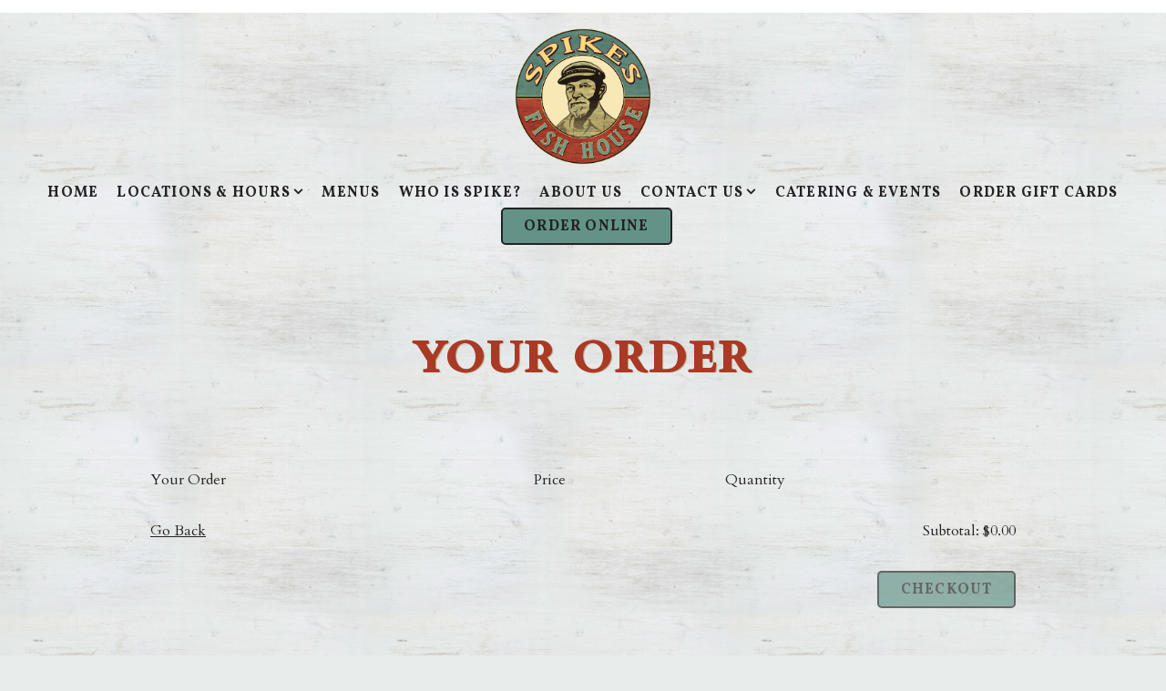

--- FILE ---
content_type: text/html; charset=utf-8
request_url: https://www.spikesfishhouse.com/store/cart/
body_size: 6887
content:
<!DOCTYPE html>
<html class="no-js" lang="en-US">
    <head>
      
	<meta charset="utf-8">
	<meta name="viewport" content="width=device-width, initial-scale=1, shrink-to-fit=no">
	<meta http-equiv="x-ua-compatible" content="ie=edge">
	<title>Cart | Spike's Fish House | Seafood restaurant in CA</title>
	<!-- Powered by BentoBox http://getbento.com -->
	<!--
	___ ___ _  _ _____ ___  ___  _____  __
	| _ ) __| \| |_   _/ _ \| _ )/ _ \ \/ /
	| _ \ _|| .` | | || (_) | _ \ (_) >  <
	|___/___|_|\_| |_| \___/|___/\___/_/\_\

	-->
		<meta name="keywords" content="rice bowls, poke bowls, poke, salads, seafood, fresh seafood, seafood restaurant, fish house, chimichurri, salmon, tuna, Blackened Yellowtail, fish burger, happy hour, draft beer, tacos, taco tuesday, Fresh Fish, Ahi Poke, Fish n chips, Healthy, Omega 3 in Salmon, Low in calories, Spike Africa, Catering and delivery available, Fresh Halibut, Salmon, Mahi. Teriyaki Salmon, Happy Hour, Lunch Specials, Taco Tuesday, Fish Tacos">
		<meta name="description" content="Spike's serves 8-10 fresh fish daily, offered in salads, rice bowls, wraps, sandwiches, and plates. All of our fish is accompanied by freshly made unique sauces such as chimichurri and lemon-pesto aioli.">
		<link rel="icon" href="https://media-cdn.getbento.com/accounts/00295bae3d00893c7b059e6011aa22cc/media/images/42010logo.png">
	<link rel="canonical" href="https://www.spikesfishhouse.com/store/cart">
	<meta name="Revisit-After" content="5 Days">
	<meta name="Distribution" content="Global">
	<meta name="Rating" content="General">
		<meta property="og:site_name" content="Spike's Fish House | Seafood restaurant in CA">
		<meta property="og:title" content="Cart | Spike's Fish House | Seafood restaurant in CA">
		<meta property="og:type" content="article">
		<meta property="og:url" content="https://www.spikesfishhouse.com/store/cart/">
			<meta property="og:description" content="Spike's serves 8-10 fresh fish daily, offered in salads, rice bowls, wraps, sandwiches, and plates. All of our fish is accompanied by freshly made unique sauces such as chimichurri and lemon-pesto aioli.">
			<meta property="og:image" content="https://images.getbento.com/accounts/00295bae3d00893c7b059e6011aa22cc/media/images/42010logo.png?w=1200&fit=fill&auto=compress,format&cs=origin&h=600&bg=EDEDF1&pad=100">
		<meta name="twitter:card" content="summary">
		<meta name="twitter:title" content="Cart | Spike's Fish House | Seafood restaurant in CA">
			<meta name="twitter:description" content="Spike's serves 8-10 fresh fish daily, offered in salads, rice bowls, wraps, sandwiches, and plates. All of our fish is accompanied by freshly made unique sauces such as chimichurri and lemon-pesto aioli.">
			<meta name="twitter:image" content="https://images.getbento.com/accounts/00295bae3d00893c7b059e6011aa22cc/media/images/42010logo.png?w=1200&fit=fill&auto=compress,format&cs=origin&h=600&bg=EDEDF1&pad=100">

	<link rel="preconnect" href="https://widgets.resy.com" crossorigin>
	<link rel="preconnect" href="https://theme-assets.getbento.com" async crossorigin>
	<link rel="preconnect" href="https://www.gstatic.com" crossorigin>
	<link rel="preconnect" href="https://fonts.gstatic.com" crossorigin>
	<link rel="preconnect" href="https://fonts.googleapis.com" crossorigin>
	<link rel="preconnect" href="https://www.googletagmanager.com" crossorigin>
	
		<link rel="preload" as="image" href="https://images.getbento.com/accounts/00295bae3d00893c7b059e6011aa22cc/media/images/42010logo.png" fetchpriority="high" /> 
	

	
	
	
	
	
	
	
	<script type="text/javascript" src="https://theme-assets.getbento.com/sensei/fd0226f.sensei/assets/js/head.min.js"></script>
	<script type="text/javascript">
			WebFont.load({  google: { families: ["Montserrat:400,700", "Spartan:400,700", "Vollkorn:400,500,600,700,800,900", "Cardo:400,700&display=swap"] }});
		</script>
			<noscript>
			    <style type="text/css">
			    	<link href="https://fonts.googleapis.com/css?family=Montserrat:400,700|Spartan:400,700|Vollkorn:400,500,600,700,800,900|Cardo:400,700&display=swap&display=swap" rel="stylesheet" type="text/css">
			    </style>
			</noscript>
	
	<link href="https://cdnjs.cloudflare.com/ajax/libs/font-awesome/6.4.2/css/all.min.css" rel="stylesheet">
	<link rel="stylesheet" href="//assets-cdn-refresh.getbento.com/stylesheet/spikesfishhouse/2/scss/main.44d7bc68125f2614ca36fb45e195488c.scss" />
	<script type="text/javascript">
	    Modernizr.addTest("maybemobile", function(){ return (Modernizr.touchevents && Modernizr.mq("only screen and (max-width: 768px)")) ? true : false; });
	</script>

  
  

  
  
	
	
	
		<script defer src="https://www.google.com/recaptcha/enterprise.js?render=6Ldh0uwrAAAAABZNEucYwqZZ3oOahk4lRhONMg5a"></script>
	

	
	
	
	<script type="text/javascript">
			window.Sensei = { settings: { store: { enabled: true, cart_quantity: 0 }, gmaps: { apikey: "AIzaSyCxtTPdJqQMOwjsbKBO3adqPGzBR1MgC5g", styles: [{"featureType":"water","elementType":"geometry","stylers":[{"color":"#e9e9e9"},{"lightness":17}]},{"featureType":"landscape","elementType":"geometry","stylers":[{"color":"#f5f5f5"},{"lightness":20}]},{"featureType":"road.highway","elementType":"geometry.fill","stylers":[{"color":"#ffffff"},{"lightness":17}]},{"featureType":"road.highway","elementType":"geometry.stroke","stylers":[{"color":"#ffffff"},{"lightness":29},{"weight":0.2}]},{"featureType":"road.arterial","elementType":"geometry","stylers":[{"color":"#ffffff"},{"lightness":18}]},{"featureType":"road.local","elementType":"geometry","stylers":[{"color":"#ffffff"},{"lightness":16}]},{"featureType":"poi","elementType":"geometry","stylers":[{"color":"#f5f5f5"},{"lightness":21}]},{"featureType":"poi.park","elementType":"geometry","stylers":[{"color":"#dedede"},{"lightness":21}]},{"elementType":"labels.text.stroke","stylers":[{"visibility":"on"},{"color":"#ffffff"},{"lightness":16}]},{"elementType":"labels.text.fill","stylers":[{"color":"#333333"},{"lightness":40}]},{"elementType":"labels.icon","stylers":[{"visibility":"off"}]},{"featureType":"transit","elementType":"geometry","stylers":[{"color":"#f2f2f2"},{"lightness":19}]},{"featureType":"administrative","elementType":"geometry.fill","stylers":[{"color":"#fefefe"},{"lightness":20}]},{"featureType":"administrative","elementType":"geometry.stroke","stylers":[{"color":"#fefefe"},{"lightness":17},{"weight":1.2}]}], icon: "https://images.getbento.com/accounts/00295bae3d00893c7b059e6011aa22cc/media/images/25944MapMarker_Template.png", mobile_icon: "https%3A//images.getbento.com/accounts/00295bae3d00893c7b059e6011aa22cc/media/images/25944MapMarker_Template.png%3Fw%3D50%26fit%3Dmax%26auto%3Dcompress%2Cformat%26cs%3Dorigin" }, recaptcha_v3:{ enabled: true, site_key: "6Ldh0uwrAAAAABZNEucYwqZZ3oOahk4lRhONMg5a" }, galleries: { autoplay: false, fade: true }, heros: { autoplay_galleries: true }, srcset_enabled: false }, modernizr: window.Modernizr }; /* ====== BOOTSTRAP VARIABLES ====== */ /* Slider dots */ window.Sensei.settings.galleries.dots = true; window.Sensei.settings.galleries.arrows = false; /* Slider speed */ window.Sensei.settings.galleries.autoplaySpeed = 3000; window.Sensei.settings.galleries.speed = 2000; /* Triple panel slideshow */ window.Sensei.settings.galleries.centerMode = false; window.Sensei.settings.galleries.centerPadding = '10vw'; window.Sensei.settings.galleries.slidesToShow = 1; /* ====== PRESET JAVASCRIPT ====== */ document.addEventListener('DOMContentLoaded', () => { const flexibleSections = [ '.c-split', '.c-tout-overlay', '.c-one-col--text', '.c-two-col--text', '.c-two-col--freeform', '.col-md-6', '.col-md-4', '.col-md-6--odd .menu-section', '.col-md-6--even .menu-section', '.col-md-4--odd:first-child .menu-section', '.col-md-4--even .menu-section', '.col-md-4--last .menu-section', '.tabs-panel > :last-child > .menu-section', ]; function addClassesToSections(classesArray) { const pairedClassesArray = classesArray.map( (selector) => `${selector} + ${selector.split(' ').pop()}` ); classesArray.forEach((selector) => { const sectionElements = document.querySelectorAll(selector); sectionElements.forEach((sectionElement, index) => { const selectorPrefix = selector.split(' ').pop().slice(1); sectionElement.classList.add( /* Number each section, except .col-* classes, ex: .c-split--1 */ !selectorPrefix.startsWith('col-') ? `${selectorPrefix}--${index + 1}` : selectorPrefix, /* Divide each section, ex: .c-split-odd */ index % 2 === 0 ? `${selectorPrefix}--odd` : `${selectorPrefix}--even`, /* Tag final sections, ex: .c-split--last */ index === sectionElements.length - 1 ? `${selectorPrefix}--last` : selectorPrefix ); }); }); pairedClassesArray.forEach((selector) => { const sectionElements = document.querySelectorAll(selector); sectionElements.forEach((sectionElement) => { const selectorPrefix = selector.split(' ').pop().slice(1); /* Identify paired sections, except .col-* classes, ex: .c-split--pair */ if (!selectorPrefix.startsWith('col-')) sectionElement.classList.add(`${selectorPrefix}--pair`); }); }); } addClassesToSections(flexibleSections); /* Remove single menu tabs */ const removeSingleTabs = document.querySelector('.tabs-nav li:only-child') ? document .querySelector('.tabs-nav li:only-child') .parentElement.remove() : null; /* Remove any empty paragraphs in Two Column Thumbnails */ const removeEmptyParagraphs = document.querySelectorAll( '.c-two-col--freeform p' ) ? document .querySelectorAll('.c-two-col--freeform p') .forEach((p) => p.innerText.trim() === '' && p.remove()) : null; }); /* ====== CUSTOM JAVASCRIPT ====== */ document.addEventListener('DOMContentLoaded', () => { /* Paste your code here */ });
	</script>
  
	<!--[if lt IE 9]>
	    <script type="text/javascript" src="https://theme-assets.getbento.com/sensei/fd0226f.sensei/assets/assets/js/ltie9.min.js "></script>
	<![endif] -->

      
			
				
				
			
				
				
			
				
				
			
				
				
			
				
				
			
				
				
			
				
				
			
				
				
			
				
				
			
				
				
			
				
				
			<script type="application/ld+json">{"@context": "https://schema.org", "@type": "Organization", "@id": "https://www.spikesfishhouse.com/#organization", "url": "https://www.spikesfishhouse.com", "name": "Spike\u0027s Fish House", "description": "Spike\u0027s serves 8-10 fresh fish daily, offered in salads, rice bowls, wraps, sandwiches, and plates. All of our fish is accompanied by freshly made unique sauces such as chimichurri and lemon-pesto aioli.", "logo": "https://images.getbento.com/accounts/00295bae3d00893c7b059e6011aa22cc/media/images/42010logo.png?w=600\u0026fit=max\u0026auto=compress,format\u0026cs=origin\u0026h=600", "subOrganization": [{"@type": "FoodEstablishment", "@id": "https://www.spikesfishhouse.com/location/spikes-fish-house-rancho-santa-margarita/#foodestablishment", "url": "https://www.spikesfishhouse.com/location/spikes-fish-house-rancho-santa-margarita/", "name": "Rancho Santa Margarita", "description": "", "image": "https://images.getbento.com/accounts/00295bae3d00893c7b059e6011aa22cc/media/RXkqyelCShqCD7BrXnRC_20160510_094703.jpg?w=1800\u0026fit=max\u0026auto=compress,format\u0026cs=origin\u0026h=1800", "photo": "https://images.getbento.com/accounts/00295bae3d00893c7b059e6011aa22cc/media/RXkqyelCShqCD7BrXnRC_20160510_094703.jpg?w=1800\u0026fit=max\u0026auto=compress,format\u0026cs=origin\u0026h=1800", "address": {"@type": "PostalAddress", "name": "Rancho Santa Margarita", "streetAddress": "30465 Avenida de las Flores", "addressLocality": "Rancho Santa Margarita", "addressRegion": "CA", "postalCode": "92688"}, "location": {"@type": "PostalAddress", "name": "Rancho Santa Margarita", "streetAddress": "30465 Avenida de las Flores", "addressLocality": "Rancho Santa Margarita", "addressRegion": "CA", "postalCode": "92688"}, "telephone": "949-766-3382", "hasMap": "https://www.spikesfishhouse.com/location/spikes-fish-house-rancho-santa-margarita/", "parentOrganization": {"@type": "Organization", "@id": "https://www.spikesfishhouse.com/#organization"}, "servesCuisine": "Seafood", "priceRange": "$$"}, {"@type": "FoodEstablishment", "@id": "https://www.spikesfishhouse.com/location/spikes-fish-house-laguna-niguel/#foodestablishment", "url": "https://www.spikesfishhouse.com/location/spikes-fish-house-laguna-niguel/", "name": "Laguna Niguel", "description": "", "image": "https://images.getbento.com/accounts/00295bae3d00893c7b059e6011aa22cc/media/HIirwKQoTTCrCf19lba3_PB-2.jpg?w=1800\u0026fit=max\u0026auto=compress,format\u0026cs=origin\u0026h=1800", "photo": "https://images.getbento.com/accounts/00295bae3d00893c7b059e6011aa22cc/media/HIirwKQoTTCrCf19lba3_PB-2.jpg?w=1800\u0026fit=max\u0026auto=compress,format\u0026cs=origin\u0026h=1800", "address": {"@type": "PostalAddress", "name": "Laguna Niguel", "streetAddress": "27020 Alicia Pkwy Ste D", "addressLocality": "Laguna Niguel", "addressRegion": "CA", "postalCode": "92677"}, "location": {"@type": "PostalAddress", "name": "Laguna Niguel", "streetAddress": "27020 Alicia Pkwy Ste D", "addressLocality": "Laguna Niguel", "addressRegion": "CA", "postalCode": "92677"}, "telephone": "949-448-8488", "hasMap": "https://www.spikesfishhouse.com/location/spikes-fish-house-laguna-niguel/", "parentOrganization": {"@type": "Organization", "@id": "https://www.spikesfishhouse.com/#organization"}, "servesCuisine": "Seafood", "priceRange": "$$"}], "sameAs": ["https://www.facebook.com/SpikesFishHouse/", "https://www.instagram.com/spikesfishhouse/", "https://www.yelp.com/biz/spikes-fish-house-rancho-santa-margarita"], "potentialAction": [{"@type": "ReserveAction", "object": {"@type": "Reservation", "name": "Table", "url": "https://www.spikesfishhouse.com/#action-reservations"}, "result": {"@type": "Reservation", "name": "Table"}, "target": "https://www.spikesfishhouse.com"}, {"@type": "OrderAction", "object": {"@type": "Product", "name": "ChowNow"}, "target": "https://www.spikesfishhouse.com"}]}</script>

      
    </head>
    <body class="no-hero-intent has-mobi-footer store-cart-template">
        
	
		
			<div class="site-notifications">
				
	

			</div>
		

		
			
	<header class="site-header">
		<a href="#main-content" class="skip" aria-label="Skip to main content">Skip to main content</a>
		<div class="site-header-desktop">
				<div class="site-header-desktop-secondary">
					<div class="container">
						<div class="row">
							
	

								<div class="site-header-desktop-secondary__actions">

	<a class="btn btn-cart btn-cart--empty" href="/store/cart" arial-label="0 Items In Shopping Cart" data-cart-label="Items">0</a>

					      </div>
			      </div>
		      </div>
				</div>
			<div class="site-header-desktop-primary" data-header-sticky>
				<div class="container">
					
		<div class="site-logo">
	        <a class="site-logo__btn" href="/" aria-label="Spike's Fish House Home">
	            
					<img class="site-logo__expanded" src="https://images.getbento.com/accounts/00295bae3d00893c7b059e6011aa22cc/media/images/42010logo.png" 
  

  

  
    
      alt="Spike's Fish House Home"
    
  
 loading="eager" fetchpriority="high" />
              	
	            
	        </a>
	    </div>

				    
	<nav class="site-nav">
    <ul class="site-nav-menu" data-menu-type="desktop">
			
			<li>
				<a class="site-nav-link   " href="/home/" aria-label="Home" role="button">Home</a>
			</li>
			<li class="site-nav-submenu">
				<button type="button" class="site-nav-link site-nav-submenu-toggle" aria-expanded="false" aria-controls="SubMenu-2" aria-label="Expand Locations & Hours sub-menu">
					<span class="sr-only">Locations & Hours sub-menu</span>
					Locations & Hours
				</button>
				<div id="SubMenu-2" class="sub-menu">
					<ul>
							<li>
								<a href="/location/spikes-fish-house-rancho-santa-margarita/"   aria-label="Rancho Santa Margarita">Rancho Santa Margarita</a>
							</li>
							<li>
								<a href="/location/spikes-fish-house-laguna-niguel/"   aria-label="Laguna Niguel">Laguna Niguel</a>
							</li>
					</ul>
				</div>
			</li>
			<li>
				<a class="site-nav-link " href="/menus/" aria-label="Menus" role="button">Menus</a>
			</li>
			<li>
				<a class="site-nav-link " href="/who-is-spike/" aria-label="Who Is Spike?" role="button">Who Is Spike?</a>
			</li>
			<li>
				<a class="site-nav-link " href="/about-us/" aria-label="About Us" role="button">About Us</a>
			</li>
			<li class="site-nav-submenu">
				<button type="button" class="site-nav-link site-nav-submenu-toggle" aria-expanded="false" aria-controls="SubMenu-6" aria-label="Expand Contact Us sub-menu">
					<span class="sr-only">Contact Us sub-menu</span>
					Contact Us
				</button>
				<div id="SubMenu-6" class="sub-menu">
					<ul>
							<li>
								<a href="/join-our-team/"   aria-label="Join Our Team">Join Our Team</a>
							</li>
							<li>
								<a href="/tell-us-about-your-experience/"   aria-label="Tell Us About Your Experience">Tell Us About Your Experience</a>
							</li>
							<li>
								<a href="/business-inquiries/"   aria-label="Business Inquiries">Business Inquiries</a>
							</li>
					</ul>
				</div>
			</li>
			<li>
				<a class="site-nav-link " href="/catering-and-events/" aria-label="Catering & Events" role="button">Catering & Events</a>
			</li>
			<li>
				<a class="site-nav-link " href="/store/gift-cards/" aria-label="Order Gift Cards" role="button">Order Gift Cards</a>
			</li>

				<li><a href="/order-online/" class="btn btn-brand site-nav-cta" target="_parent" aria-label="Order Online" role="button">Order Online</a></li>
		</ul>
  </nav>

				</div>
			</div>
		</div>
	  <div class="site-header-mobi" aria-label="Navigation Menu Modal">
	    
		<div class="site-logo">
	        <a class="site-logo__btn" href="/" aria-label="Spike's Fish House Home">
		            
                  		<img src="https://images.getbento.com/accounts/00295bae3d00893c7b059e6011aa22cc/media/images/42010logo.png" 
  

  

  
    
      alt="Spike's Fish House Home"
    
  
 />
                	
		            
	        </a>
	    </div>


	<a class="btn btn-cart btn-cart--empty" href="/store/cart" arial-label="0 Items In Shopping Cart" data-cart-label="Items">0</a>

			
	


	    <button type="button" class="nav-toggle-btn" aria-controls="SiteHeaderMobilePanel" aria-expanded="false" aria-label="Toggle Navigation Menu">
		  <span class="sr-only">Toggle Navigation</span>
	      <span class="nav-toggle-btn__line"></span>
	      <span class="nav-toggle-btn__line"></span>
	      <span class="nav-toggle-btn__line"></span>
	    </button>

	    <div id="SiteHeaderMobilePanel" class="site-header-mobi-panel">
	      <div class="site-header-mobi-panel__inner">
					
	<nav class="site-nav" aria-label="Navigation Menu">
    <ul class="site-nav-menu" data-menu-type="mobile">
			
			<li>
				<a class="site-nav-link   " href="/home/" aria-label="Home" role="button">Home</a>
			</li>
			<li class="site-nav-submenu">
				<button type="button" class="site-nav-link site-nav-submenu-toggle" aria-expanded="false" aria-controls="MobileSubMenu-2" aria-label="Expand Locations & Hours sub-menu">
					<span class="sr-only">Locations & Hours sub-menu</span>
					Locations & Hours
				</button>
				<div id="MobileSubMenu-2" class="sub-menu">
					<ul>
							<li>
								<a href="/location/spikes-fish-house-rancho-santa-margarita/"   aria-label="Rancho Santa Margarita">Rancho Santa Margarita</a>
							</li>
							<li>
								<a href="/location/spikes-fish-house-laguna-niguel/"   aria-label="Laguna Niguel">Laguna Niguel</a>
							</li>
					</ul>
				</div>
			</li>
			<li>
				<a class="site-nav-link " href="/menus/" aria-label="Menus" role="button">Menus</a>
			</li>
			<li>
				<a class="site-nav-link " href="/who-is-spike/" aria-label="Who Is Spike?" role="button">Who Is Spike?</a>
			</li>
			<li>
				<a class="site-nav-link " href="/about-us/" aria-label="About Us" role="button">About Us</a>
			</li>
			<li class="site-nav-submenu">
				<button type="button" class="site-nav-link site-nav-submenu-toggle" aria-expanded="false" aria-controls="MobileSubMenu-6" aria-label="Expand Contact Us sub-menu">
					<span class="sr-only">Contact Us sub-menu</span>
					Contact Us
				</button>
				<div id="MobileSubMenu-6" class="sub-menu">
					<ul>
							<li>
								<a href="/join-our-team/"   aria-label="Join Our Team">Join Our Team</a>
							</li>
							<li>
								<a href="/tell-us-about-your-experience/"   aria-label="Tell Us About Your Experience">Tell Us About Your Experience</a>
							</li>
							<li>
								<a href="/business-inquiries/"   aria-label="Business Inquiries">Business Inquiries</a>
							</li>
					</ul>
				</div>
			</li>
			<li>
				<a class="site-nav-link " href="/catering-and-events/" aria-label="Catering & Events" role="button">Catering & Events</a>
			</li>
			<li>
				<a class="site-nav-link " href="/store/gift-cards/" aria-label="Order Gift Cards" role="button">Order Gift Cards</a>
			</li>

				

				<li><a href="/order-online/" class="site-nav-cta" target="_parent" aria-label="Order Online" role="button">Order Online</a></li>
		</ul>
  </nav>

	        
        <div class="site-social site-social--bordered">
            <ul class="social-accounts">
        <li><a href="https://www.facebook.com/SpikesFishHouse/" aria-label="Facebook" target="_blank" rel="noopener" data-bb-track="button" data-bb-track-on="click" data-bb-track-category="Social Icons" data-bb-track-action="Click" data-bb-track-label="Facebook, Header"><span class="fa fa-facebook" aria-hidden="true"></span><span class="sr-only">Facebook</span></a></li>
        <li><a href="https://www.instagram.com/spikesfishhouse/" aria-label="Instagram" target="_blank" rel="noopener" data-bb-track="button" data-bb-track-on="click" data-bb-track-category="Social Icons" data-bb-track-action="Click" data-bb-track-label="Instagram, Header"><span class="fa fa-instagram" aria-hidden="true"></span><span class="sr-only">Instagram</span></a></li>
        <li><a href="https://www.yelp.com/biz/spikes-fish-house-rancho-santa-margarita" aria-label="Yelp" target="_blank" rel="noopener" data-bb-track="button" data-bb-track-on="click" data-bb-track-category="Social Icons" data-bb-track-action="Click" data-bb-track-label="Yelp, Header"><span class="fa fa-yelp" aria-hidden="true"></span><span class="sr-only">Yelp</span></a></li>
		</ul>
        </div>

        	
	

	      </div>
	      
	<div class="site-powered-by">
	    <a href="https://getbento.com/?utm_source=header&amp;utm_campaign=spikesfishhouse.com" aria-label="powered by BentoBox" target="_blank" rel="noopener">powered by BentoBox</a>
	</div>

	    </div>
	  </div>
	</header>

		

		<div class="site-content">

			
			<main class="site-content__main page-id--">
			  <span id="main-content" class="sr-only">Main content starts here, tab to start navigating</span>
				
	
			
		<section id="intro" class="content c-intro container-sm revealable"><h1>Your Order</h1>
	        
	        
	
		
	

	        
	    </section>



				
	<section class="checkout content container revealable">
		<header class="checkout-header">
			<div class="checkout-col checkout-col--details">
				<div class="row">
					<div class="checkout-col checkout-col--info">
						<span>Your Order</span>
					</div>
					<div class="checkout-col checkout-col--price">
						<span>Price</span>
					</div>
					<div class="checkout-col checkout-col--quantity">
						<span>Quantity</span>
					</div>
				</div>
			</div>
		</header>
		<div class="checkout-body">
		</div>
		<footer class="checkout-footer">
			<div class="checkout-footer__col">
				<a href="/store/" aria-label="Go Back">Go Back</a>
			</div>
			<div class="checkout-footer__col">
				<span>Subtotal: $0.00</span>
			</div>
		</footer>
		<div class="checkout-action">
				<p class="checkout-action__msg"></p>
			<a class="btn btn-brand disabled">Checkout</a>
		</div>
	</section>

				
			</main>

			
					

	<aside class="mobi-footer mobi-footer--sticky">
	    <ul class="mobi-footer__list">
				<li class="mobi-footer__item">
					
	
		
				
		<a href="/order-online/" class="btn btn-brand btn-block site-nav-cta" target="_parent" aria-label="Order Online" role="button">Order Online</a>


	

				</li>
	    </ul>
	</aside>

			

			
		</div>

		
			
        <footer>
          <div class="site-footer-desktop">
                  <div class="site-footer-desktop-primary">
                      <div class="site-footer-desktop-primary__container container">
                              <ul class="social-accounts">
        <li><a href="https://www.facebook.com/SpikesFishHouse/" aria-label="Facebook" target="_blank" rel="noopener" data-bb-track="button" data-bb-track-on="click" data-bb-track-category="Social Icons" data-bb-track-action="Click" data-bb-track-label="Facebook, Footer"><span class="fa fa-facebook" aria-hidden="true"></span><span class="sr-only">Facebook</span></a></li>
        <li><a href="https://www.instagram.com/spikesfishhouse/" aria-label="Instagram" target="_blank" rel="noopener" data-bb-track="button" data-bb-track-on="click" data-bb-track-category="Social Icons" data-bb-track-action="Click" data-bb-track-label="Instagram, Footer"><span class="fa fa-instagram" aria-hidden="true"></span><span class="sr-only">Instagram</span></a></li>
        <li><a href="https://www.yelp.com/biz/spikes-fish-house-rancho-santa-margarita" aria-label="Yelp" target="_blank" rel="noopener" data-bb-track="button" data-bb-track-on="click" data-bb-track-category="Social Icons" data-bb-track-action="Click" data-bb-track-label="Yelp, Footer"><span class="fa fa-yelp" aria-hidden="true"></span><span class="sr-only">Yelp</span></a></li>
		</ul>
                      </div>
                  </div>
                  <div class="site-footer-desktop-secondary">
                      <div class="site-powered-by">
	    <a href="https://getbento.com/?utm_source=footer&amp;utm_campaign=spikesfishhouse.com" aria-label="powered by BentoBox" target="_blank" rel="noopener">powered by BentoBox</a>
	</div>
                  </div>
          </div>
        </footer>

		
	

	
	
	
		
    
    
    
    <div id="popup-newsletter-form" class="popup popup--form mfp-hide">
        <form class="js-form-ajax form-alt container-sm" data-form-endpoint="/forms/submit/newsletter/" enctype="multipart/form-data" method="post" novalidate>
    <div style="display: none;">
        <label for="comment_body">leave this field blank
            <input type="text" name="comment_body" value="" />
        </label>
    </div>
    
            <input type="hidden" name="form" value="newsletter">
            
		
		<div data-bb-track="form" data-bb-track-on="submit" data-bb-track-category="Forms" data-bb-track-action="Submit" data-bb-track-label="Email Sign Up" aria-hidden="true"></div>

            <div class="form-header">
                <h2 class="h1 form-heading">Email Signup</h2>
                
                </div>
            <div class="form-ui">
                
    
    
        
        

        
            
    
<label for="3618943" >
    
    
        
            
        
        
            <i class="error-label" id="firstname-error">Please, enter a valid first name</i>
        
    
    <span class="input-label">First Name
         <span class="input-label-required">- Required</span>
        
    </span>
    
        <input id="3618943" class="form-control" type="text" name="3618943" placeholder="First Name" required oninvalid="this.setCustomValidity('Please enter a valid first name')" oninput="setCustomValidity('')"
         
  
  
    
  
  
  
  
  
  
    
    autocomplete="given-name"
  
>
    
</label>


        
        
    
        
        

        
            
    
<label for="3618944" >
    
    
        
            
        
        
            <i class="error-label" id="lastname-error">Please, enter a valid last name</i>
        
    
    <span class="input-label">Last Name
         <span class="input-label-required">- Required</span>
        
    </span>
    
        <input id="3618944" class="form-control" type="text" name="3618944" placeholder="Last Name" required oninvalid="this.setCustomValidity('Please enter a valid last name')" oninput="setCustomValidity('')"
         
  
  
  
    
  
  
  
  
  
    
    autocomplete="family-name"
  
>
    
</label>


        
        
    
        
        

        
            
    
<label for="3618945" >
    
    
         
            
        
        
            <i class="error-message-email" id="email-error">Please, enter a valid email</i>
        
    
    <span class="input-label">Email
         <span class="input-label-required">- Required</span>
        
    </span>
    
        <input id="3618945" class="form-control" type="email" name="3618945" placeholder="Email" required oninvalid="this.setCustomValidity('Please enter a valid email')" oninput="setCustomValidity('')" 
  
  
  
  
    
  
  
  
  
    
    autocomplete="email"
  
>
    
</label>


        
        
    

            </div>
            <div class="form-actions">
                <button type="submit" class="btn btn-brand-alt" aria-label="Submit">Submit</button>
                <span class="form-error-msg">Please check errors in the form above</span>
            </div>
            <div class="form-success-msg">
                <span role="alert">Thank you for signing up for email updates!</span>
                <button type="button" class="btn btn-brand-alt js-popup-closebtn" aria-label="Close the form">
                    Close
                </button>
            </div>
            
    
        <div class="recaptcha-form-footer">
            <span>
                This site is protected by reCAPTCHA and the Google
                <a href="https://policies.google.com/privacy" aria-label="Privacy Policy">Privacy Policy</a> and
                <a href="https://policies.google.com/terms" aria-label="Terms of Service">Terms of Service</a> apply.
            </span>
        </div>
    
        
    </form>
    </div>

		

	


	
	<aside id="modal-store-alert" class="popup popup--store-alert mfp-hide" data-popup-type="modal" data-bb-track-label="Store Alert"  >
		<div class="popup__content">
			<p class="popup__message popup__message--error"></p>
		</div>
		<div class="popup__actions">
			<div class="popup__col">
				<button type="button" class="btn btn-brand btn-block js-popup-closebtn" aria-label="Continue Shopping - Close the modal">
					Continue Shopping<span class="sr-only"> - Close the modal</span>
				</button>
			</div>
			<div class="popup__col">
				<a href="/store/cart" aria-label="Checkout" class="btn btn-brand btn-block">Checkout</a>
			</div>
		</div>
	</aside>



	
  
		<script type="text/javascript" src="https://theme-assets.getbento.com/sensei/fd0226f.sensei/assets/js/foot.libs.min.js"></script>
        <script type="text/javascript" src="https://theme-assets.getbento.com/sensei/fd0226f.sensei/assets/js/bentobox.min.js"></script>
			<script type="text/javascript" src="https://cf.chownowcdn.com/latest/static/integrations/ordering-modal.min.js" data-chownow-company-id="11948"></script>

        
        
	
  <script id="alerts-component-script" type="text/javascript" src="https://app-assets.getbento.com/alerts-component/0573734/main.js"></script>
  <script type="text/javascript" src="https://app-assets.getbento.com/alerts-component/0573734/main.js.map"></script>
  <script>
    document.addEventListener("DOMContentLoaded", function(){
      	window.bentobox.overlayAlertComponent.init('div');
      	window.bentobox.bannerAlertComponent.init();
    });
  </script>


        
    <script type="text/javascript" src="https://app-assets.getbento.com/analytics/f09d72e/bento-analytics.min.js" data-bentoanalytics='{"account": "spikesfishhouse", "theme": "sensei", "template": "store/cart.html", "preset": "dashi-preset", "cartType": "", "indicativeApiKey": "62e150f7-1993-460b-90ab-1bb1bd494ad7", "snowplowAppId": "customer-websites", "snowplowCollectorUrl": "com-bentoboxcloud-prod1.collector.snplow.net", "devMode": false, "templateNameFromMapping": "Store Cart"}'></script></body></html>

--- FILE ---
content_type: text/html; charset=utf-8
request_url: https://www.google.com/recaptcha/enterprise/anchor?ar=1&k=6Ldh0uwrAAAAABZNEucYwqZZ3oOahk4lRhONMg5a&co=aHR0cHM6Ly93d3cuc3Bpa2VzZmlzaGhvdXNlLmNvbTo0NDM.&hl=en&v=PoyoqOPhxBO7pBk68S4YbpHZ&size=invisible&anchor-ms=20000&execute-ms=30000&cb=lgzycwz6zvo1
body_size: 48711
content:
<!DOCTYPE HTML><html dir="ltr" lang="en"><head><meta http-equiv="Content-Type" content="text/html; charset=UTF-8">
<meta http-equiv="X-UA-Compatible" content="IE=edge">
<title>reCAPTCHA</title>
<style type="text/css">
/* cyrillic-ext */
@font-face {
  font-family: 'Roboto';
  font-style: normal;
  font-weight: 400;
  font-stretch: 100%;
  src: url(//fonts.gstatic.com/s/roboto/v48/KFO7CnqEu92Fr1ME7kSn66aGLdTylUAMa3GUBHMdazTgWw.woff2) format('woff2');
  unicode-range: U+0460-052F, U+1C80-1C8A, U+20B4, U+2DE0-2DFF, U+A640-A69F, U+FE2E-FE2F;
}
/* cyrillic */
@font-face {
  font-family: 'Roboto';
  font-style: normal;
  font-weight: 400;
  font-stretch: 100%;
  src: url(//fonts.gstatic.com/s/roboto/v48/KFO7CnqEu92Fr1ME7kSn66aGLdTylUAMa3iUBHMdazTgWw.woff2) format('woff2');
  unicode-range: U+0301, U+0400-045F, U+0490-0491, U+04B0-04B1, U+2116;
}
/* greek-ext */
@font-face {
  font-family: 'Roboto';
  font-style: normal;
  font-weight: 400;
  font-stretch: 100%;
  src: url(//fonts.gstatic.com/s/roboto/v48/KFO7CnqEu92Fr1ME7kSn66aGLdTylUAMa3CUBHMdazTgWw.woff2) format('woff2');
  unicode-range: U+1F00-1FFF;
}
/* greek */
@font-face {
  font-family: 'Roboto';
  font-style: normal;
  font-weight: 400;
  font-stretch: 100%;
  src: url(//fonts.gstatic.com/s/roboto/v48/KFO7CnqEu92Fr1ME7kSn66aGLdTylUAMa3-UBHMdazTgWw.woff2) format('woff2');
  unicode-range: U+0370-0377, U+037A-037F, U+0384-038A, U+038C, U+038E-03A1, U+03A3-03FF;
}
/* math */
@font-face {
  font-family: 'Roboto';
  font-style: normal;
  font-weight: 400;
  font-stretch: 100%;
  src: url(//fonts.gstatic.com/s/roboto/v48/KFO7CnqEu92Fr1ME7kSn66aGLdTylUAMawCUBHMdazTgWw.woff2) format('woff2');
  unicode-range: U+0302-0303, U+0305, U+0307-0308, U+0310, U+0312, U+0315, U+031A, U+0326-0327, U+032C, U+032F-0330, U+0332-0333, U+0338, U+033A, U+0346, U+034D, U+0391-03A1, U+03A3-03A9, U+03B1-03C9, U+03D1, U+03D5-03D6, U+03F0-03F1, U+03F4-03F5, U+2016-2017, U+2034-2038, U+203C, U+2040, U+2043, U+2047, U+2050, U+2057, U+205F, U+2070-2071, U+2074-208E, U+2090-209C, U+20D0-20DC, U+20E1, U+20E5-20EF, U+2100-2112, U+2114-2115, U+2117-2121, U+2123-214F, U+2190, U+2192, U+2194-21AE, U+21B0-21E5, U+21F1-21F2, U+21F4-2211, U+2213-2214, U+2216-22FF, U+2308-230B, U+2310, U+2319, U+231C-2321, U+2336-237A, U+237C, U+2395, U+239B-23B7, U+23D0, U+23DC-23E1, U+2474-2475, U+25AF, U+25B3, U+25B7, U+25BD, U+25C1, U+25CA, U+25CC, U+25FB, U+266D-266F, U+27C0-27FF, U+2900-2AFF, U+2B0E-2B11, U+2B30-2B4C, U+2BFE, U+3030, U+FF5B, U+FF5D, U+1D400-1D7FF, U+1EE00-1EEFF;
}
/* symbols */
@font-face {
  font-family: 'Roboto';
  font-style: normal;
  font-weight: 400;
  font-stretch: 100%;
  src: url(//fonts.gstatic.com/s/roboto/v48/KFO7CnqEu92Fr1ME7kSn66aGLdTylUAMaxKUBHMdazTgWw.woff2) format('woff2');
  unicode-range: U+0001-000C, U+000E-001F, U+007F-009F, U+20DD-20E0, U+20E2-20E4, U+2150-218F, U+2190, U+2192, U+2194-2199, U+21AF, U+21E6-21F0, U+21F3, U+2218-2219, U+2299, U+22C4-22C6, U+2300-243F, U+2440-244A, U+2460-24FF, U+25A0-27BF, U+2800-28FF, U+2921-2922, U+2981, U+29BF, U+29EB, U+2B00-2BFF, U+4DC0-4DFF, U+FFF9-FFFB, U+10140-1018E, U+10190-1019C, U+101A0, U+101D0-101FD, U+102E0-102FB, U+10E60-10E7E, U+1D2C0-1D2D3, U+1D2E0-1D37F, U+1F000-1F0FF, U+1F100-1F1AD, U+1F1E6-1F1FF, U+1F30D-1F30F, U+1F315, U+1F31C, U+1F31E, U+1F320-1F32C, U+1F336, U+1F378, U+1F37D, U+1F382, U+1F393-1F39F, U+1F3A7-1F3A8, U+1F3AC-1F3AF, U+1F3C2, U+1F3C4-1F3C6, U+1F3CA-1F3CE, U+1F3D4-1F3E0, U+1F3ED, U+1F3F1-1F3F3, U+1F3F5-1F3F7, U+1F408, U+1F415, U+1F41F, U+1F426, U+1F43F, U+1F441-1F442, U+1F444, U+1F446-1F449, U+1F44C-1F44E, U+1F453, U+1F46A, U+1F47D, U+1F4A3, U+1F4B0, U+1F4B3, U+1F4B9, U+1F4BB, U+1F4BF, U+1F4C8-1F4CB, U+1F4D6, U+1F4DA, U+1F4DF, U+1F4E3-1F4E6, U+1F4EA-1F4ED, U+1F4F7, U+1F4F9-1F4FB, U+1F4FD-1F4FE, U+1F503, U+1F507-1F50B, U+1F50D, U+1F512-1F513, U+1F53E-1F54A, U+1F54F-1F5FA, U+1F610, U+1F650-1F67F, U+1F687, U+1F68D, U+1F691, U+1F694, U+1F698, U+1F6AD, U+1F6B2, U+1F6B9-1F6BA, U+1F6BC, U+1F6C6-1F6CF, U+1F6D3-1F6D7, U+1F6E0-1F6EA, U+1F6F0-1F6F3, U+1F6F7-1F6FC, U+1F700-1F7FF, U+1F800-1F80B, U+1F810-1F847, U+1F850-1F859, U+1F860-1F887, U+1F890-1F8AD, U+1F8B0-1F8BB, U+1F8C0-1F8C1, U+1F900-1F90B, U+1F93B, U+1F946, U+1F984, U+1F996, U+1F9E9, U+1FA00-1FA6F, U+1FA70-1FA7C, U+1FA80-1FA89, U+1FA8F-1FAC6, U+1FACE-1FADC, U+1FADF-1FAE9, U+1FAF0-1FAF8, U+1FB00-1FBFF;
}
/* vietnamese */
@font-face {
  font-family: 'Roboto';
  font-style: normal;
  font-weight: 400;
  font-stretch: 100%;
  src: url(//fonts.gstatic.com/s/roboto/v48/KFO7CnqEu92Fr1ME7kSn66aGLdTylUAMa3OUBHMdazTgWw.woff2) format('woff2');
  unicode-range: U+0102-0103, U+0110-0111, U+0128-0129, U+0168-0169, U+01A0-01A1, U+01AF-01B0, U+0300-0301, U+0303-0304, U+0308-0309, U+0323, U+0329, U+1EA0-1EF9, U+20AB;
}
/* latin-ext */
@font-face {
  font-family: 'Roboto';
  font-style: normal;
  font-weight: 400;
  font-stretch: 100%;
  src: url(//fonts.gstatic.com/s/roboto/v48/KFO7CnqEu92Fr1ME7kSn66aGLdTylUAMa3KUBHMdazTgWw.woff2) format('woff2');
  unicode-range: U+0100-02BA, U+02BD-02C5, U+02C7-02CC, U+02CE-02D7, U+02DD-02FF, U+0304, U+0308, U+0329, U+1D00-1DBF, U+1E00-1E9F, U+1EF2-1EFF, U+2020, U+20A0-20AB, U+20AD-20C0, U+2113, U+2C60-2C7F, U+A720-A7FF;
}
/* latin */
@font-face {
  font-family: 'Roboto';
  font-style: normal;
  font-weight: 400;
  font-stretch: 100%;
  src: url(//fonts.gstatic.com/s/roboto/v48/KFO7CnqEu92Fr1ME7kSn66aGLdTylUAMa3yUBHMdazQ.woff2) format('woff2');
  unicode-range: U+0000-00FF, U+0131, U+0152-0153, U+02BB-02BC, U+02C6, U+02DA, U+02DC, U+0304, U+0308, U+0329, U+2000-206F, U+20AC, U+2122, U+2191, U+2193, U+2212, U+2215, U+FEFF, U+FFFD;
}
/* cyrillic-ext */
@font-face {
  font-family: 'Roboto';
  font-style: normal;
  font-weight: 500;
  font-stretch: 100%;
  src: url(//fonts.gstatic.com/s/roboto/v48/KFO7CnqEu92Fr1ME7kSn66aGLdTylUAMa3GUBHMdazTgWw.woff2) format('woff2');
  unicode-range: U+0460-052F, U+1C80-1C8A, U+20B4, U+2DE0-2DFF, U+A640-A69F, U+FE2E-FE2F;
}
/* cyrillic */
@font-face {
  font-family: 'Roboto';
  font-style: normal;
  font-weight: 500;
  font-stretch: 100%;
  src: url(//fonts.gstatic.com/s/roboto/v48/KFO7CnqEu92Fr1ME7kSn66aGLdTylUAMa3iUBHMdazTgWw.woff2) format('woff2');
  unicode-range: U+0301, U+0400-045F, U+0490-0491, U+04B0-04B1, U+2116;
}
/* greek-ext */
@font-face {
  font-family: 'Roboto';
  font-style: normal;
  font-weight: 500;
  font-stretch: 100%;
  src: url(//fonts.gstatic.com/s/roboto/v48/KFO7CnqEu92Fr1ME7kSn66aGLdTylUAMa3CUBHMdazTgWw.woff2) format('woff2');
  unicode-range: U+1F00-1FFF;
}
/* greek */
@font-face {
  font-family: 'Roboto';
  font-style: normal;
  font-weight: 500;
  font-stretch: 100%;
  src: url(//fonts.gstatic.com/s/roboto/v48/KFO7CnqEu92Fr1ME7kSn66aGLdTylUAMa3-UBHMdazTgWw.woff2) format('woff2');
  unicode-range: U+0370-0377, U+037A-037F, U+0384-038A, U+038C, U+038E-03A1, U+03A3-03FF;
}
/* math */
@font-face {
  font-family: 'Roboto';
  font-style: normal;
  font-weight: 500;
  font-stretch: 100%;
  src: url(//fonts.gstatic.com/s/roboto/v48/KFO7CnqEu92Fr1ME7kSn66aGLdTylUAMawCUBHMdazTgWw.woff2) format('woff2');
  unicode-range: U+0302-0303, U+0305, U+0307-0308, U+0310, U+0312, U+0315, U+031A, U+0326-0327, U+032C, U+032F-0330, U+0332-0333, U+0338, U+033A, U+0346, U+034D, U+0391-03A1, U+03A3-03A9, U+03B1-03C9, U+03D1, U+03D5-03D6, U+03F0-03F1, U+03F4-03F5, U+2016-2017, U+2034-2038, U+203C, U+2040, U+2043, U+2047, U+2050, U+2057, U+205F, U+2070-2071, U+2074-208E, U+2090-209C, U+20D0-20DC, U+20E1, U+20E5-20EF, U+2100-2112, U+2114-2115, U+2117-2121, U+2123-214F, U+2190, U+2192, U+2194-21AE, U+21B0-21E5, U+21F1-21F2, U+21F4-2211, U+2213-2214, U+2216-22FF, U+2308-230B, U+2310, U+2319, U+231C-2321, U+2336-237A, U+237C, U+2395, U+239B-23B7, U+23D0, U+23DC-23E1, U+2474-2475, U+25AF, U+25B3, U+25B7, U+25BD, U+25C1, U+25CA, U+25CC, U+25FB, U+266D-266F, U+27C0-27FF, U+2900-2AFF, U+2B0E-2B11, U+2B30-2B4C, U+2BFE, U+3030, U+FF5B, U+FF5D, U+1D400-1D7FF, U+1EE00-1EEFF;
}
/* symbols */
@font-face {
  font-family: 'Roboto';
  font-style: normal;
  font-weight: 500;
  font-stretch: 100%;
  src: url(//fonts.gstatic.com/s/roboto/v48/KFO7CnqEu92Fr1ME7kSn66aGLdTylUAMaxKUBHMdazTgWw.woff2) format('woff2');
  unicode-range: U+0001-000C, U+000E-001F, U+007F-009F, U+20DD-20E0, U+20E2-20E4, U+2150-218F, U+2190, U+2192, U+2194-2199, U+21AF, U+21E6-21F0, U+21F3, U+2218-2219, U+2299, U+22C4-22C6, U+2300-243F, U+2440-244A, U+2460-24FF, U+25A0-27BF, U+2800-28FF, U+2921-2922, U+2981, U+29BF, U+29EB, U+2B00-2BFF, U+4DC0-4DFF, U+FFF9-FFFB, U+10140-1018E, U+10190-1019C, U+101A0, U+101D0-101FD, U+102E0-102FB, U+10E60-10E7E, U+1D2C0-1D2D3, U+1D2E0-1D37F, U+1F000-1F0FF, U+1F100-1F1AD, U+1F1E6-1F1FF, U+1F30D-1F30F, U+1F315, U+1F31C, U+1F31E, U+1F320-1F32C, U+1F336, U+1F378, U+1F37D, U+1F382, U+1F393-1F39F, U+1F3A7-1F3A8, U+1F3AC-1F3AF, U+1F3C2, U+1F3C4-1F3C6, U+1F3CA-1F3CE, U+1F3D4-1F3E0, U+1F3ED, U+1F3F1-1F3F3, U+1F3F5-1F3F7, U+1F408, U+1F415, U+1F41F, U+1F426, U+1F43F, U+1F441-1F442, U+1F444, U+1F446-1F449, U+1F44C-1F44E, U+1F453, U+1F46A, U+1F47D, U+1F4A3, U+1F4B0, U+1F4B3, U+1F4B9, U+1F4BB, U+1F4BF, U+1F4C8-1F4CB, U+1F4D6, U+1F4DA, U+1F4DF, U+1F4E3-1F4E6, U+1F4EA-1F4ED, U+1F4F7, U+1F4F9-1F4FB, U+1F4FD-1F4FE, U+1F503, U+1F507-1F50B, U+1F50D, U+1F512-1F513, U+1F53E-1F54A, U+1F54F-1F5FA, U+1F610, U+1F650-1F67F, U+1F687, U+1F68D, U+1F691, U+1F694, U+1F698, U+1F6AD, U+1F6B2, U+1F6B9-1F6BA, U+1F6BC, U+1F6C6-1F6CF, U+1F6D3-1F6D7, U+1F6E0-1F6EA, U+1F6F0-1F6F3, U+1F6F7-1F6FC, U+1F700-1F7FF, U+1F800-1F80B, U+1F810-1F847, U+1F850-1F859, U+1F860-1F887, U+1F890-1F8AD, U+1F8B0-1F8BB, U+1F8C0-1F8C1, U+1F900-1F90B, U+1F93B, U+1F946, U+1F984, U+1F996, U+1F9E9, U+1FA00-1FA6F, U+1FA70-1FA7C, U+1FA80-1FA89, U+1FA8F-1FAC6, U+1FACE-1FADC, U+1FADF-1FAE9, U+1FAF0-1FAF8, U+1FB00-1FBFF;
}
/* vietnamese */
@font-face {
  font-family: 'Roboto';
  font-style: normal;
  font-weight: 500;
  font-stretch: 100%;
  src: url(//fonts.gstatic.com/s/roboto/v48/KFO7CnqEu92Fr1ME7kSn66aGLdTylUAMa3OUBHMdazTgWw.woff2) format('woff2');
  unicode-range: U+0102-0103, U+0110-0111, U+0128-0129, U+0168-0169, U+01A0-01A1, U+01AF-01B0, U+0300-0301, U+0303-0304, U+0308-0309, U+0323, U+0329, U+1EA0-1EF9, U+20AB;
}
/* latin-ext */
@font-face {
  font-family: 'Roboto';
  font-style: normal;
  font-weight: 500;
  font-stretch: 100%;
  src: url(//fonts.gstatic.com/s/roboto/v48/KFO7CnqEu92Fr1ME7kSn66aGLdTylUAMa3KUBHMdazTgWw.woff2) format('woff2');
  unicode-range: U+0100-02BA, U+02BD-02C5, U+02C7-02CC, U+02CE-02D7, U+02DD-02FF, U+0304, U+0308, U+0329, U+1D00-1DBF, U+1E00-1E9F, U+1EF2-1EFF, U+2020, U+20A0-20AB, U+20AD-20C0, U+2113, U+2C60-2C7F, U+A720-A7FF;
}
/* latin */
@font-face {
  font-family: 'Roboto';
  font-style: normal;
  font-weight: 500;
  font-stretch: 100%;
  src: url(//fonts.gstatic.com/s/roboto/v48/KFO7CnqEu92Fr1ME7kSn66aGLdTylUAMa3yUBHMdazQ.woff2) format('woff2');
  unicode-range: U+0000-00FF, U+0131, U+0152-0153, U+02BB-02BC, U+02C6, U+02DA, U+02DC, U+0304, U+0308, U+0329, U+2000-206F, U+20AC, U+2122, U+2191, U+2193, U+2212, U+2215, U+FEFF, U+FFFD;
}
/* cyrillic-ext */
@font-face {
  font-family: 'Roboto';
  font-style: normal;
  font-weight: 900;
  font-stretch: 100%;
  src: url(//fonts.gstatic.com/s/roboto/v48/KFO7CnqEu92Fr1ME7kSn66aGLdTylUAMa3GUBHMdazTgWw.woff2) format('woff2');
  unicode-range: U+0460-052F, U+1C80-1C8A, U+20B4, U+2DE0-2DFF, U+A640-A69F, U+FE2E-FE2F;
}
/* cyrillic */
@font-face {
  font-family: 'Roboto';
  font-style: normal;
  font-weight: 900;
  font-stretch: 100%;
  src: url(//fonts.gstatic.com/s/roboto/v48/KFO7CnqEu92Fr1ME7kSn66aGLdTylUAMa3iUBHMdazTgWw.woff2) format('woff2');
  unicode-range: U+0301, U+0400-045F, U+0490-0491, U+04B0-04B1, U+2116;
}
/* greek-ext */
@font-face {
  font-family: 'Roboto';
  font-style: normal;
  font-weight: 900;
  font-stretch: 100%;
  src: url(//fonts.gstatic.com/s/roboto/v48/KFO7CnqEu92Fr1ME7kSn66aGLdTylUAMa3CUBHMdazTgWw.woff2) format('woff2');
  unicode-range: U+1F00-1FFF;
}
/* greek */
@font-face {
  font-family: 'Roboto';
  font-style: normal;
  font-weight: 900;
  font-stretch: 100%;
  src: url(//fonts.gstatic.com/s/roboto/v48/KFO7CnqEu92Fr1ME7kSn66aGLdTylUAMa3-UBHMdazTgWw.woff2) format('woff2');
  unicode-range: U+0370-0377, U+037A-037F, U+0384-038A, U+038C, U+038E-03A1, U+03A3-03FF;
}
/* math */
@font-face {
  font-family: 'Roboto';
  font-style: normal;
  font-weight: 900;
  font-stretch: 100%;
  src: url(//fonts.gstatic.com/s/roboto/v48/KFO7CnqEu92Fr1ME7kSn66aGLdTylUAMawCUBHMdazTgWw.woff2) format('woff2');
  unicode-range: U+0302-0303, U+0305, U+0307-0308, U+0310, U+0312, U+0315, U+031A, U+0326-0327, U+032C, U+032F-0330, U+0332-0333, U+0338, U+033A, U+0346, U+034D, U+0391-03A1, U+03A3-03A9, U+03B1-03C9, U+03D1, U+03D5-03D6, U+03F0-03F1, U+03F4-03F5, U+2016-2017, U+2034-2038, U+203C, U+2040, U+2043, U+2047, U+2050, U+2057, U+205F, U+2070-2071, U+2074-208E, U+2090-209C, U+20D0-20DC, U+20E1, U+20E5-20EF, U+2100-2112, U+2114-2115, U+2117-2121, U+2123-214F, U+2190, U+2192, U+2194-21AE, U+21B0-21E5, U+21F1-21F2, U+21F4-2211, U+2213-2214, U+2216-22FF, U+2308-230B, U+2310, U+2319, U+231C-2321, U+2336-237A, U+237C, U+2395, U+239B-23B7, U+23D0, U+23DC-23E1, U+2474-2475, U+25AF, U+25B3, U+25B7, U+25BD, U+25C1, U+25CA, U+25CC, U+25FB, U+266D-266F, U+27C0-27FF, U+2900-2AFF, U+2B0E-2B11, U+2B30-2B4C, U+2BFE, U+3030, U+FF5B, U+FF5D, U+1D400-1D7FF, U+1EE00-1EEFF;
}
/* symbols */
@font-face {
  font-family: 'Roboto';
  font-style: normal;
  font-weight: 900;
  font-stretch: 100%;
  src: url(//fonts.gstatic.com/s/roboto/v48/KFO7CnqEu92Fr1ME7kSn66aGLdTylUAMaxKUBHMdazTgWw.woff2) format('woff2');
  unicode-range: U+0001-000C, U+000E-001F, U+007F-009F, U+20DD-20E0, U+20E2-20E4, U+2150-218F, U+2190, U+2192, U+2194-2199, U+21AF, U+21E6-21F0, U+21F3, U+2218-2219, U+2299, U+22C4-22C6, U+2300-243F, U+2440-244A, U+2460-24FF, U+25A0-27BF, U+2800-28FF, U+2921-2922, U+2981, U+29BF, U+29EB, U+2B00-2BFF, U+4DC0-4DFF, U+FFF9-FFFB, U+10140-1018E, U+10190-1019C, U+101A0, U+101D0-101FD, U+102E0-102FB, U+10E60-10E7E, U+1D2C0-1D2D3, U+1D2E0-1D37F, U+1F000-1F0FF, U+1F100-1F1AD, U+1F1E6-1F1FF, U+1F30D-1F30F, U+1F315, U+1F31C, U+1F31E, U+1F320-1F32C, U+1F336, U+1F378, U+1F37D, U+1F382, U+1F393-1F39F, U+1F3A7-1F3A8, U+1F3AC-1F3AF, U+1F3C2, U+1F3C4-1F3C6, U+1F3CA-1F3CE, U+1F3D4-1F3E0, U+1F3ED, U+1F3F1-1F3F3, U+1F3F5-1F3F7, U+1F408, U+1F415, U+1F41F, U+1F426, U+1F43F, U+1F441-1F442, U+1F444, U+1F446-1F449, U+1F44C-1F44E, U+1F453, U+1F46A, U+1F47D, U+1F4A3, U+1F4B0, U+1F4B3, U+1F4B9, U+1F4BB, U+1F4BF, U+1F4C8-1F4CB, U+1F4D6, U+1F4DA, U+1F4DF, U+1F4E3-1F4E6, U+1F4EA-1F4ED, U+1F4F7, U+1F4F9-1F4FB, U+1F4FD-1F4FE, U+1F503, U+1F507-1F50B, U+1F50D, U+1F512-1F513, U+1F53E-1F54A, U+1F54F-1F5FA, U+1F610, U+1F650-1F67F, U+1F687, U+1F68D, U+1F691, U+1F694, U+1F698, U+1F6AD, U+1F6B2, U+1F6B9-1F6BA, U+1F6BC, U+1F6C6-1F6CF, U+1F6D3-1F6D7, U+1F6E0-1F6EA, U+1F6F0-1F6F3, U+1F6F7-1F6FC, U+1F700-1F7FF, U+1F800-1F80B, U+1F810-1F847, U+1F850-1F859, U+1F860-1F887, U+1F890-1F8AD, U+1F8B0-1F8BB, U+1F8C0-1F8C1, U+1F900-1F90B, U+1F93B, U+1F946, U+1F984, U+1F996, U+1F9E9, U+1FA00-1FA6F, U+1FA70-1FA7C, U+1FA80-1FA89, U+1FA8F-1FAC6, U+1FACE-1FADC, U+1FADF-1FAE9, U+1FAF0-1FAF8, U+1FB00-1FBFF;
}
/* vietnamese */
@font-face {
  font-family: 'Roboto';
  font-style: normal;
  font-weight: 900;
  font-stretch: 100%;
  src: url(//fonts.gstatic.com/s/roboto/v48/KFO7CnqEu92Fr1ME7kSn66aGLdTylUAMa3OUBHMdazTgWw.woff2) format('woff2');
  unicode-range: U+0102-0103, U+0110-0111, U+0128-0129, U+0168-0169, U+01A0-01A1, U+01AF-01B0, U+0300-0301, U+0303-0304, U+0308-0309, U+0323, U+0329, U+1EA0-1EF9, U+20AB;
}
/* latin-ext */
@font-face {
  font-family: 'Roboto';
  font-style: normal;
  font-weight: 900;
  font-stretch: 100%;
  src: url(//fonts.gstatic.com/s/roboto/v48/KFO7CnqEu92Fr1ME7kSn66aGLdTylUAMa3KUBHMdazTgWw.woff2) format('woff2');
  unicode-range: U+0100-02BA, U+02BD-02C5, U+02C7-02CC, U+02CE-02D7, U+02DD-02FF, U+0304, U+0308, U+0329, U+1D00-1DBF, U+1E00-1E9F, U+1EF2-1EFF, U+2020, U+20A0-20AB, U+20AD-20C0, U+2113, U+2C60-2C7F, U+A720-A7FF;
}
/* latin */
@font-face {
  font-family: 'Roboto';
  font-style: normal;
  font-weight: 900;
  font-stretch: 100%;
  src: url(//fonts.gstatic.com/s/roboto/v48/KFO7CnqEu92Fr1ME7kSn66aGLdTylUAMa3yUBHMdazQ.woff2) format('woff2');
  unicode-range: U+0000-00FF, U+0131, U+0152-0153, U+02BB-02BC, U+02C6, U+02DA, U+02DC, U+0304, U+0308, U+0329, U+2000-206F, U+20AC, U+2122, U+2191, U+2193, U+2212, U+2215, U+FEFF, U+FFFD;
}

</style>
<link rel="stylesheet" type="text/css" href="https://www.gstatic.com/recaptcha/releases/PoyoqOPhxBO7pBk68S4YbpHZ/styles__ltr.css">
<script nonce="t30jMqIKLEB8PgXHqxf6kA" type="text/javascript">window['__recaptcha_api'] = 'https://www.google.com/recaptcha/enterprise/';</script>
<script type="text/javascript" src="https://www.gstatic.com/recaptcha/releases/PoyoqOPhxBO7pBk68S4YbpHZ/recaptcha__en.js" nonce="t30jMqIKLEB8PgXHqxf6kA">
      
    </script></head>
<body><div id="rc-anchor-alert" class="rc-anchor-alert"></div>
<input type="hidden" id="recaptcha-token" value="[base64]">
<script type="text/javascript" nonce="t30jMqIKLEB8PgXHqxf6kA">
      recaptcha.anchor.Main.init("[\x22ainput\x22,[\x22bgdata\x22,\x22\x22,\[base64]/[base64]/UltIKytdPWE6KGE8MjA0OD9SW0grK109YT4+NnwxOTI6KChhJjY0NTEyKT09NTUyOTYmJnErMTxoLmxlbmd0aCYmKGguY2hhckNvZGVBdChxKzEpJjY0NTEyKT09NTYzMjA/[base64]/MjU1OlI/[base64]/[base64]/[base64]/[base64]/[base64]/[base64]/[base64]/[base64]/[base64]/[base64]\x22,\[base64]\\u003d\\u003d\x22,\x22w4cew71sw41tw4w4w4/DpcOOTcKgSMKzwozCisOdwpR/QcOKDgzCnMKow4rCucKEwoUMNU3CqkbCusOeJD0Pw7DDhsKWHyTCgkzDpwVxw5TCq8OmZghAdnstwogQw6bCtDYgw5BGeMOrwrAmw58dw6PCqQJ2w5x+wqPDo3NVEsKEN8OBE0HDi3xXaMOLwqd3wrzClClfwr5uwqY4ZsKdw5FEwq/Dh8Kbwq0AUVTCtXPCqcOvZ3PCssOjEnHCq8KfwrQzRXAtGzxRw7stdcKUEFxcDno6EMONJcKMw5MBYS/DqnQWw7MjwoxRw5bCpnHCscOdX0UwJMKAC1VbK1bDsnZtNcKcw5MUfcK8ZUnClz8cLhHDg8O3w7bDnsKcw7vDk3bDmMKyBl3ClcO1w5LDs8Kaw7htEVcRw75ZL8KmwoN9w6cAOcKGID3Di8Khw57DvMOjwpXDnC1sw54sHcOew63Drw/Dq8OpHcOMw5Fdw40cw7lDwoJkf07DnHk/w5kjS8OEw55wHMKafMOLChtbw5DDvCbCg13CjEbDiWzCgUbDglALaDjCjmjDvlFLbsOcwpoDwoN3wpgxwrBkw4FtXsOCNDLDtGRhB8Ksw5k2czRUwrJXFMKow4plw7/Cj8O+wqt8J8OVwq8+FcKdwq/Di8KCw7bCpjtBwoDCphIWG8KJD8K/WcKqw6xowqwvw6RFVFfCncOsE33CtsKCMF1nw4bDkjwMQjTCiMOrw6QdwroQKxR/TMOgwqjDmFHDgMOcZsKFWMKGC8OHWG7CrMOVw6XDqSIGw7zDv8KJwqXDjSxTwpPCm8K/[base64]/CnMKzMhRWBlzDj0DCh8K2wpLDlykyw5QEw5fDig3DgMKew6jCo2Bkw5xUw58PQsKYwrXDvBDDoGM6XG1+wrHCrTrDgiXCvTdpwqHCsTjCrUsJw7c/[base64]/w59RwpvDuMOzwq8sw4XCs8KPw7LCpSLDsX5EUsO/wokqOH7CsMK7w5fCicOmwrzCmVnClMO1w4bCsgPDtcKow6HCgcKXw7N+MgVXJcO9wrlEwrlSFcOFOh03X8KEK07DpcKZB8K3w6TCpDjCqD9wbnR+wojDuwctXXjCjsKgHAvDnsOzw6d3JnvDtCTDjcOYw70ww5nDgcOISxbDg8Oxw5c1LcKqwrDDgsOgHykefC/[base64]/[base64]/CocOww5IuasKRGQbDoMKwwrxIwrjDgH7DrMOuw6M4E1VUw5fDpcOswoB4VTwNwqvCn0XDo8OoMMKMwrnCnWdfw5RTw74fw7jCusOjw4sBYkDDpW/[base64]/DsgQqwrBSw40mwqEpw605wqjDuRlYWsOXw5bDnQpNwonCoUbDvcKdW8K6w73DscK/woDDuMO+w4XDuT3Cv1BWw5DCl2FnO8Ofw60ewo7Cmw7CsMKCS8KuwoDDrMOADsKEwqRKLxzDqcOSNQ13An9OOXFaN3HDucOHdlUJw49QwpszEiE5wpTDhMOPYVpWR8KpP2hoVwUJdcOKaMO2I8KsPMKXwpApw65Jwow9wqsZw7JkXz4YM0JSwp0/[base64]/Cl8Kpw6I2w6rCjW5XwozCtcKQwq5dw7cOw6kgBcOsdzrDg3DDscKHwrYAwqvDh8O/[base64]/Ch3hywolPNcKPwqjClsOnw4Qxw5ZJDsOPw7HDicKyOsOgwojDkH/DhVLDn8OlwonDoTk3MyhkwrjDkmHDhcKPCmXCiCZSw7TDlRfCpWs0w7tIwrbDsMOVwrRNwrTCjiHDvcOXwqMRUysywq4IBsKdw7fCi0fDvU3CsTzCvMO/wr1RwpjDnMKBwp3CmBNOXMOrwq3Dj8KtwpI8CGTDlsOtw7s5V8Klw4HCrMK+w6DDi8KCw6HDhFbDo8Kowop7w4xSw4AWI8OyUcKuwotrK8KVw6bCoMOxw7U3SQYpVF7DslfCnGbDk0XCsggQQcKodcOMG8K8PjRxwpErex/[base64]/[base64]/[base64]/CqcOcCMOywoxxw6hOBMOEw4RLw6oNYWo1wrNdw67CicOzwplOw5nCpsO2wqVbw4fCuXrDjsOXwpnDrHxIY8KPw6TClwBHw4NlSsOcw5E3LMKsJgBxw7o4ZcKpERABw5cXw7t1wqJeb2B+EgHDvMOuYgzChjkPwrzClsKYw6/Dr1nDi2fChMKiwpklw43DsWxrBMOCw7MLw7DCrjrDlTTDiMK9w6rCohnCtsOtwp7DhUHDi8O8wr3CvsKpwr/DuXNxXMOyw6okw7jDoMOFWW/CqsOgVn3CrSTDnQUJwqfDrAbDkmvDssKVMlDCiMKdw7x5eMKcSTUxIijDgV8wwqlWBxrDq27DjcOEw4knwpRsw5VHOMKAw6hZNcK0wpMNdT5Fw73DkcOieMKTayUZw5JHb8KuwppgEj1kw6LDpsOyw64wSmzDmsOYG8O/[base64]/[base64]/[base64]/YxpbZk05wqvCvnbCl0LDksK1bQs4XMK/G8Kvw41Dc8K3wrDCi3XDr1LCuA7CqR9twodaMUZQwrjCtMK1NBzDpsO2w6vCsXJrwqYow5PCmz7CosKLKcKUwqLDhsKZw6/Cn2TCg8Ouwr9uAE/Dt8KEwpHDsD9Uw55nPRvDogVdb8KKw6bDlkBQw4JRPV3Dn8KacUYhbScOw7HClcKyQgTDiHJ7wr99w5PCq8Ove8KwBcKcw7p0w6tJNsK4wqzDrcKlUC7CsV3DtC9ywqjChyZ1FMK5ajlXOFV/[base64]/DoMO4Y8Odw4jDoGg/V8Olc0LDhH97BsKqJsOhwqZRXnx2wqg0wofCtMOrTnnDqsKlN8OkG8OBw5rChzVcWMKyw6hNHmjCrA/CoTPDuMOFwoRVHU3CuMK8w67DjRJSZ8KCw7nDisK7XWzDlMOEwq84HXRWw4AOw7PDpcO7LsOVw4rDgMO0w5Zcw7IYw6dKw7rCmsKhS8OEMVLCs8KfGVM7bi3CuH1pMD7CssKVFcKqw70QwoxXw6xUwpDCssOIwoA5w5TCrsKOwo9tw5XDkMKDw5k/Y8KSG8KnRcKUJDxwGj/Cm8OjN8K8w7DDrsKuw5jCtW8vw5DCumURLmbCt2jDgmnCusOFQT3Ci8KbDgAfw7/CiMKawppocsKzw7w2wpk0wqI3SD1tcMKkw6xUwoPCj3jDpMKLXxHCqjXDlcKOwp5SUxZqLhzChMOSAsK1ScKhUsKGw7gEwqPDsMOMC8OIwrhoOsOMFl7DiDtbwoDCj8OHwoMjw4HCu8Kqwps4e8KmQcKaEsK2U8OJGDLDuDNbw4Zqwo/Dpgd5wpPCncKmwoTDtjkDfMOcw54UZhopw7M+w6ILLcKPNcOVwovDqCpqSMKGUkjCsDYtw5xNR0vCm8Kuw6gowq3CscKYBl0pwqNccD4vwo9cIsOiwpx1bsKQwpvCuEVUwrDDhsOAw5w/VwpbOcOjTWpTw4JeOMKSworCmMKiw71JwprDmzN/[base64]/CtcOnAwgnwqYbworDjcO/w4DCu8OFwrHCqCpdw4nCscK/wrVAw6XCnw0twoXCu8Kbw45vwoYyUcKXAMOtwrXDi0Mmbi9kwojCgsKUwpvClH3CvlPDpQTCnX/[base64]/Doy7CjMOAITUNw4Ndw6zDrMOjCH/DomTCriUsw4XCs8KTMsKRw4cjw745wqrCv8OVSsOMLx/Ct8KWw5fChDHCr0LDpMKPw5RtB8Kfcl0Gb8KrO8KbLsK7GGAbN8OqwrApInjCrcKhYcK9w44Jwpc2dDFXwpFGwpjDs8KBc8KXwrQWw7fCucKBwqPDiloOAsKgw63DkVLDgcKDw78+wp5vwrrCmMONwrbCvQxmw4pxw4sOw4LCojTCgl4AQCZQSMOVw74rXcOnwq/[base64]/ezoew51dwqQjw74xw4kxMcOJQcOIwq1JwoYAQ2TDvFAkP8ONwq/CshZ8wrswwq3DtMO0G8KEPMO0Ah85wpk6wr3CpsOtfsK7HWt1BMONHDnCvmDDuX7DmMKxbcOaw7AKPsOLw7HCvEYBwq7DssO7bMO9wqHCtRPDqGN+wqIqw5gsw6BjwrMdwqIsE8K3YMK7w5fDmcOpGMKHMRLDvCkQBMOPwqTDsMOkw5t/SMOOQMOvwqvDp8OwVUJzwonCuX3DtsOkJMOswqvCpynCsStGWsOdHS5zDcODw5lrwqUAwqrCkcK1Lw5fw43CnG3DjMK+cGlGw4XDrSfCt8O/w6HCqGbCgUVgCGnDlwhsDMKzwoPCjzjDgcOfNAjCnCZLKmpfDMKgXT/Ci8O4wpJIwqsow7tUIcKkwr7DssOXwqrDqGDCsEUjKsKXO8OOTELChcOTYwcZccOvc0BTJRzDo8O/wpHCtlzDvsKLw6YKw70UwpgcwpN/bBLCm8OTEcKaCcO2KsKOQsOjwpMRw4xAUzkeHnIvwofDrx7DnDl/[base64]/DlnFWYGTDhz/CiGRiGiYQScKIwo1oS8O3w6bCksK9NMKiwqvCk8OUOhdSFB/[base64]/DqWvDhzfDjARaw6U6wqpJGMKISmpuLMK9w5LDlsOjw7vCnCcrw4oLH8K6Q8OiE2PDn1MCwq92cDHDhRrCm8KpwqDChn8qf3jDnx57UsOrwrRXHTFLfUNsEFN4Pm/Cj2fCrsK0TB3DvwzDjzbChizDmwvDqBTCoDbDncOBTsK5R1fCsMOiSU8qEjsBfD3Clj4CWScIYsOZw5nCvMOtWMOpP8O9b8K6UQ4lR3ZDw6bCkcOEFGJKwo/DpmXDvMK9woHDqmTClno3w6pBwowJIcKBwpjDuUZ0woHDsD3DgcKGBsK1wqk5UsKwCXRvAsO9w705wr3CmiLDkMOIwoDCk8K/[base64]/UMO1wqwnWMKXwqnDuxXCq8KnJ8OpGSfDgCMywpDCtgPCqjoiRcONwrTCtw/CmsOuY8KmRHY+ccOzw6YPIh/Ch2DCiUxhHMOqTsO4wpvDhgLDs8OdYBXDsjTCrEw9ZcKvwqbCh0LCqTPCkkjDs37DiiTCmyVtRRnCo8K+H8OVwrrClsO8bygFw6zDusOEwrJhTBBOKsKmw4Q5GsOjw641w6nCmsKkH3AgwrjCuzwbw6bDn3pEwo0KwoAHbHbCicOEw7bCtMKTdi/Co0DCtMKdIsKswo9kQTDDgF/[base64]/[base64]/Co0VXw6QjVCjCv8K5CWFuwrvCkMKIewxvFj/DvsOWw5h1w63DuMKdGiUqwphHWsK3V8K5WQLDggIqw5wEw57DnMK4H8OgWQoRw7TCqFZtw7HCuMO1wpHCp1QGYwPDk8K0w6NINVwSEsK0EjBNw4dAwoMif2rDqsOhIcOPwqd3wrRFwrk4w6RFwpMvw4nCrlnCjVU/HsOTJyUdT8O3AcK9JDTCiTUvLlRaJzc+CsK1wptlw5AHw4DDocO/OcKAKcOzw4fCjMOEck3DhcOfw6TDkyAjwqdzwqXCm8OhKsOqKMO8LRRGwrN2EcOFM2oXwp7DnDDDkVpIwpphFj7DuMKUGUc8CRXDv8KVw4QbIcOVw6HCuMOTwp/DvVkHBWXCisKcwpTDp3IZwpLDmMKwwpIJwo/DksKzw6XDsMK2Wm0SwrjCqwLDoEgAw7jCtMKRwqVsH8KjwpAPOsKmwrFfK8K/w67DtsKObsO7RsKow5nCixnCvMK/wq8BX8O9DMKuYsOuw7/CjsOTN8OIMBPDmgN/w7YAw7HCu8OIHcODQ8OlIMOKOUkqYxPCnxrCjcK1BxBwwrQfw5nCmxBYGzfDrUdcW8KYDcO3w5LCucO/woPCrFfCvE7DrAxpw6XCrnTDssOYwqDDtD3DmcKDwodGw5V5w4wqw4oOaiPDqTbCpiYbwofDmCt2XsKfwqM+w406LcKFwr7Dj8ORLMOiwp7DgD/CrCrCpATDkMKQERsFw7poX39dwqbDsChCRQHCssKWT8KpEGfDh8O3bMObacKhYnvDvgLCo8Onb1IobsOWW8KfwrLCrnvCozZAwqzCl8KEdcOvw6rDmXnDiMOOw6vCscKzK8OowqfDnV5Wwq5OKcKpw4XDoXZiJ13DmBprw5/CucKoWsOJw5rDnsK2NMKjw7s1fMKxaMKcFcOuGnAQwrdlw7VCwoBNwpXDtmtLw6ZTVj3CoRYTw53Dg8KVTConTUdkVxDDgsORwonDnA0rw7A2HklRIlIhwoABCE0gBkIFE1rCijdmwq3DmDXCucKZw7jCjlg0A2U4woTDhljCrsKuw7Aew7Rpw5/CjMKMwrN6CwnCp8KJw5EHwp4ww7nCgMKEw4TCmWdvXmNAw7ZgSHY/XHDDlcK8wrorTTJlJnkuwqLCjX3DlUnDsAvCix/DhcKMRggrw4rDgQBfw6bCpMOFC2jDvMOKcMKqwpNnX8OvwrBKMxjDl3HDiUzDum9xwohSw4gNZMKpw6YxwpFpHx9Ew43CkDnDpHlow71qZgjDhsKabA5awqssTMKJfMOOwrDCqsKYeXo/wpNbwoF7EsOLw5xuLcOkw7p5UsKjwqscacOkwooIBcKMLcKEWcO4CMKOUsOWEnLCocK2w68Wwp3DgATColvCtMKaw5UvR18NLXnCm8KXwpvDjgrCm8OkacKeAyMvSsKYw4B7HsOkwrZcQsOww4ReVcObBMOzw4MNBcKxIcOvw7nCqVNuw5ogcHvDpW/CucKFw7XDojUHRhDDhcOnwp4Pw6DCuMOwwqvDjlfCsT0zP1sAAsOAwqhbX8OPw7vCpsKYe8KHNcKmwqw/wqfDg1nCjcKHKXB7KCzDtMKxK8OVwq/[base64]/ScKrw7/[base64]/w7nDu8OrYMOmwonCnsKEwp/CtC5qw5opW8KAw61ow7FLw6LDsMKiSFPCvgnChABPwrIxPcO3wqPDmsOndcOew4PCs8Kxwq1WAA/Ck8KPwpnCusKOPH3CuwBrwpjDoHB/w7vCtizCml0DRXxfTsOMenN+WwjDgX7CqMOkwozCusOHLW3CilXCsjE6SSbCrsOww7JHw7dnwq8zwoh7az7CoCnDi8OCe8OCPMK/QWYnwoXCglcOw4/CgHXCuMKHbcK/fArCrMOBw63DoMKQw6wnw7fCoMO0wonCuE5pwpdMF3/[base64]/DjUXDh8OgXsKPwqpxDCLDg8KTOcOjwrBewo5mw6g/FcK0Sk9AwpVyw5gqO8KUw7vDpUgsfcO2SQhGwobDrsOCwrwAw6c4w4E4wrPDpcKDEcO+EsO7wqF3wqbChCLCk8OCTnVyV8K9MMK+UnMKW3/Cm8O4d8KKw58FGsK2wqRmwqtywqNkQsKXwqjCmMOLwrMBEsKGZ8O/MDXCnsO+wqvCgcOHwqfCmFceWsKtwpTDq0Bow7PDicO3IcOYw6bCosO/QFNjw7bCj2AHwoDCksOtJl0+QcOlTzDDv8KBwpzDkQ94bMKaFSTDgMK8cyUfQMOkOkROw6nCv2IOw54xdFfDk8OwworDhsOBw57DlcOIXsO3w5HCnMK8TcKMw7/DjMKnwp3DkwUOF8KWwp3DncKVw4c6Mz0GacOIwp3DlQFBw5d/w7/Cq1B6wq3DvUPCmcKrwqTCj8OCwp7Cn8OeVsOlGMKDZ8Oqw7lVwqZOw61Fw7DCl8KAw4oufsO2UGfCoBfCvxrDrsK4wpLCpm7CnMKSdC0teSbCvxLDksOZLcKDa0zClsK/HWgDTMOybHDDrsKdI8OZw41veH8Bw5XDvsKrwrHDkgQywojDgsKPNMO7B8OBRn3DlmBqQA7DtnbCih3DhnAMwrxrYsO9w59pUsKTU8OmWcKjwr5Ke2/CvcKmwpNmEMO8w59ZwrXCh0tAw7/[base64]/DpcOuw58Ww6d1UsKVwq9SwqTCjiIbLMO1wrfDiChSwqfDmsKGNjcZw7lQwrDCrMKOwqwQJMKPwo0fwqHDqcOxCsKaEsOQw5EQGynCpcO3w4p1LQ/DomzCrCBMw7nColArwpzCnsOva8KcDyVDwpfDr8KyElrDr8K8J0TDjFLDnjnDqD50W8OQGsK/R8Obw4xAw5YQwqTDmcKSwqHCoCzChsOuwr9Lw6HDhkLCh3dPOwwPGzvCh8KywoEBIsOgwodNwosawoMYU8Kiw6zCncK0aRFqBcOgwr9cw7TCoypGPMOFGWfDm8OXL8KxY8O2w4xIw5JuGMOGecKTE8OFw4zDiMKWwpTChsOQfmrCqcOQw4t9w5/[base64]/[base64]/CmcO+wroqbsKkbcK/SHgdw5F9w4Y9REUsTMO/XDvDtR3CocOxVCbCuTTDmHhaTsKsw7TCtsKEw4gWw6BMw5xabMKzScOHEsO9wr8iJ8OAwqsrMlrCucKHUsOIwrDCncOAb8OQZg7Cv24Qw4doTg7ChDAlN8KDwqTDgWjDkzVeEsO2XzrCogHCsMORQcO/woXDmVUJPsOnO8Kmwqc+wpbDtWrDuz0ew7bDk8Koe8OJPsOLw7hKw45EdMOzBQJ6w4gnHS/Dh8Kqw5N9M8ORwqjDv25CAMOrwpLCusOjw7LDinVHacOMOsK4wopmJEkWw54EwrnDisKmwrkTVDrCiwDDj8KEw692wrVfwrzCnSFWW8OsbAlOw4PDpHzDmMObw6hkwrnCoMO2AkFEZcOAwpjDhcK5IcOCwqFlw54vw7R6NsOyw7/DmsKMwpXCvsKww7o1KsOubDvClBw3wrk0w5sXWcKABHwnIQnCtsKcTg5PQ2pwwrYLwrPCpTvCvG5LwoQFGcOXbMOrwptDbcOdA2YYw5nCrsKUdcK/wo/DlX98N8KWw6jCiMOeDi7DnMO0AsKDw5XDnsK6e8ORcsOxw5nDiVUuwpEHwpHDnUl/fMKnUSZKw7rCmwfCh8OzJsKIHMK6wozCrsO/b8O0wrzDvMOUw5JLPEdWw57Di8KEwrdocMO4X8KBwrthYcKdwrlcw4fCucOOf8KOwqnDhMKFUXbDvhzCpsOTw7bDo8O2SUVhacOeSMOgw7UUwo4FVkg6E2kvwozCogjCi8OjQ1LDkG/[base64]/wqNeGEBVw44BC8KvwosCVx3DiCdeVmLCncKpw4zDjsOww6BmM13CnjrCqRXDtsO2AwrCkCLCl8Kkw5NEwovDtMKoBMKcwqcVQg9mwq/DvsKdZj5UOMOGXcOsP0HCm8Kewo86K8O8BBUfw7fCrsKsTMOdw5jCulDCoEQjci85ZnXDl8KGw5fCk0ABQMOvNMO4w5XDhsKNBcO3w7AeAMOOwpYwwoVtwpnCoMK+LMKVwpfDnMKXJMO6w5/Di8OUw6TDsmvDl3hqw71mAMKtwr7CnMKhTMK/w6vDpcORYzoQw7rDlMO1NsKrYsKowqoOVcOFOcKLw4tiWMKDYhx0wrTCr8KcIB9xJcKtwq/DpjRRS3bCqsOvBcOqbH0IV07Dp8KnCxtweE8XB8K4UnPDu8O7dMK5HsOGwrLCoMOPe3jCghB1w7vDjsORw6vClsO0VFbCqlLDlsOXwoQ6bgbCgcOGw7fCgMKBOsKnw7MaOVbCinxJNTXDhsOvMQDDrHLDlgEewpEiXzXClEw2w4DDvBNxwo/[base64]/CkRlFw4hkTcO8w5ZiO2fCn1p/MMOAwrnDtsOyw6rCuCJJwqc/eQrDpgzCv2nDlsOKPh4+w73DtMOUwr/DoMKzwrnCpMOHJS7CjMKjw5/CpXguwrfCqXPDjcOwVcKTwrrCgMKMVTDDvW3Cm8KkBMK2wpzDu1Q8w77DoMOww7tsXMKRJWTDqcKKf0Aow6XCsh0bQcOwwqd1RsKWw7VRw5M5w7YFw7QJU8K9wqHCpMKRwqjDgsKJBW/DilbDtWHCnzFPwo7CtQMifcKGw7VsY8KCMzIiJBxmDsOwwq7Dq8Kiw6bCl8KiScOHN20iLcKkX3cfwrfDpMOWw5/CusOlw60Lw5oeLcOnwpHDuyvDrG0sw5Faw51Pwo/CtWcCDUZJwqtGw7LCicODcnAKXcOUw6c0OEBYwp9/w7QoK2k/w4DCgmHDtW4+F8KPdzXCu8OmEnZaNlvDj8O7wrjCtBYEeMOcw5bCkS94K1/DiAjDq1V4wqFlAMOCworDmsOKWn1Tw7TDsHrCpD5SwqkNw6TCpGggaCg2wp/ClsOrdsK4MmTDkVzDssO7wprDvkMYQcOhMC/DqRTCq8KuwqBeSWzCkcK7PUc2L1fChMOiwqRMwpHDjsOnw6/DrsO5wrPCmXDDh2ljXEpxw4jDvMOmPTDDj8OywohtwoTDj8OKwoLCgsOww5DClsOnwrfCj8KRC8KWQ8K+worCp1drw7PDiAk/JcOxBCFlC8OEw5APw4lwwpbCocOPK1clwpMWUcKKw65Mw4rDsnDCpUPDtnEYw5rDm1lZw7x4DWXCi0PDpcOdN8OraxARIsOPQMOwL2jDtxDCocKrVSTDrsOjwoDCriEvcMOGb8Oxw4gVd8Oyw5fCiQkJw6zCs8OsGiPDmTzCpMOUw6DDsB3DjmB6T8KTNybDvl/[base64]/DjVg7IcO5SMOawpXDpsOIwp3DlT7DtsKcZsKVN1/[base64]/CrcKmZSPCm8O+wp/[base64]/ClkNLw7DDtmkJZFwJAcOPRcKRw7XDp8KHFsOQwqlFM8OWwonCg8KDw43DhMOjwpHCiDPDnxzCkHQ8Dg3DvmjCkhbDssKmCsKUexEqJ0rDh8OdO2/CtcOCw53Ci8KhBRk7wqTDgyrDhsKKw4tKw5IcCcKXGMKaYMK3Pi3Dr0TCv8O0ZHlcw7FfwolfwrfDg08TTks/HcOOw7NpZyrCmcKkWsOiKcKCw5FBw47DlWnDmXfCpXjCg8K7eMKDWihLBG8Zf8KOS8OOJcOdZDYPw43DtVTDgcOrAcKNwp/DpMKwwoRIZcO7wprCiyXCpMKvwrjCsRR+wqNew7HChcOlw7HCkz/[base64]/wqIgMjxhBMOywq7ClRUSw5DCui4aw6nCjlU8woYAw7FRwqoiwobCj8KcfcOOw40HRUptwpDDoGzDvcOoVXNBwo/[base64]/[base64]/Dp3jDh2nCghfClmnDul3CoR5cIGAtwrHDvjTCgcKrUhI6Kl7Cs8O9en7Dm3/DmE3Cs8K/w7nDnMKpAl3ClR8EwqUQw5JvwopwwrpOQMKMFUh2AQ/Ct8Kqw69/w5MiE8KVwo5sw5DDl1jCgcKGdsKHw6LCv8K0KsKlwozCusOzXsOWSsKLw5XDn8Oxwqs9w4ENw5vDtm8jw4zCpwjCqsKNw6VJw4PCrMOcUW3CiMK0FivDqWXCpMKuOAbCisOhw7vDqFkewppaw5N+KMKFIFZtYA8Gw5FCwqfDuiMrTcOTOMKTe8O/w5vDqsKPJw3Cq8O6e8KcJsKswrMzwqFrwr7CnMOgw78VwqLDiMKPw6EPwpXDqVXCngoBwocewp5Dw4zDrjtHWcK7w6zDt8OifAhQcMKjw40kw67DnCYSwoLDtMOWw6bCssKVwojCiMK1NsKBw78ZwogTw75uw6/CpWsPwpfClVnDuF7Duz1vR8Okw41rw64FL8OSwqzDucOGDSvCqTELQALCvMOTFcK6wprCix/CiH83VsKQw7F/w5JnMSA9w6TCm8KjT8OvD8OtwoZbw6rDlH3CncO9IDLDkirCksOSw4M+M2fDlWlowoQTwrYqKG/CscOYw5BlcW7DmsOwE3XCmHpLwqfCvhLDtBLDuDt7wpDCoijCv0dXJjtPw6LDgnzCg8KxU1BgbMOQXkDCmcOww7rDsCXCgMKvAFBQw6tRwqhmTxDCiATDv8Oyw5YPw4bCjTnDng1lwp/DtwQHNmk4w4AJwrvDrMKvw4cCw5xeT8OLaWM6fg9CTnjCscKLw4ARw5Egw7TCicK0FMKAc8ONMF/ChTLDm8OPWl4nE2ENw6F2MD3DpMKMYMOswp7CvA/DjsK1wonCkMOQwrfCsQLDmsKiVEPCn8OewqvDicK/wrDDgcOXJC/CqiDDi8Kaw7HCr8KKccOWw5zCqHccOUBHfsKwLEVaH8KrAsOZKRh+wpDCosKhTsOLZBljwpDDhRAGwpsvWcOuw5/CnSspw7gaCcKyw7/[base64]/DscOWZsOoDsKKwoBiw5oUeQHDhsODwqrDlSU+ICvClcOAbsOzw7JXworCj3VtOcO+LcKxXm3CgWkDCULDlVPDvcOYwq0TcMK1BMKgw4NEHsKBJMO4w5zCs2LChMOTw4EDWcOBYBohIsOVw4fCuMOcw5XChQBVw6dgworChlgAKhxiw43CgAzDkk0fSGQKEj1lw7/DuzRWIyxwW8KIw6h/w6LCpsOyYcOGwrtKEMOoEcKoUEdpw7PDixfDrsKJwrTCqVvDgFvDhx4UbD8CaSA9UMO0wp5Ywo1+DyUWw7bChTJYw7/CqUBww4onLU3CrWIaw4DCl8KIw5puMSTCuUvDrMKrFcKEwrTCmX9iG8KkwpfCscKOaVN4wpjDtcKOEMKXw4TDugzDtn8CVcK4wp/[base64]/BcO9w6XDs8KVDSl3w5XDmcOTw7gIc8O3w4fCiQ/CpMOdw74ew67Dh8KVwqHCkcKnw47DksKfw5VRw7rDncOKQkUEbsKWwrfDjMOsw70vOBduwr1eWR7CpGrDoMO+w67CgcKVUcKNaAXDtWUNwqt4wrdewp3DkBjDisKmPCnDtxzCvcK4wrHDtUXDlG/Ch8KrwoRia1PCr2Vtwp58w51Cw51qDsObIzl0w4bDn8KGw6fCon/CvBbDoTrCklrDpEdMf8OAXkBUJMKqwpjDoxU9w6PDtQDDi8KzCMK0clDDi8K1wrvCogjDuhgGw7DCpBpLb0FLw7ENLcKuEMKfw4bCo3zCqW3Cr8KPcMKzG0B+TRIEw4/[base64]/w7lXTcKhw5x/RGfCoAvDsGnDhSfDrsKwbEzCocOcNcKuwrx4RcKFfSPCmMKyazo5XcO/HnFuwpducsK/IhvDrsOewrvCkDlAcMKqdwwXwrETw7XCqsOYMcOiA8KJw75yw4/DlcKHw5PDqFw2D8Oqw7lbwr/Ds1Qxw4LDljTCjcKGwoQiwo7Dmg7DuR5hw59HeMKuw7DCv3zDnMK+wpHDksOZw7dMI8OrwqEEP8Kge8K4UcKXwoPDsTNlw6llUEAtVjg4SWzCg8K/[base64]/CgxHCiyUnUMKGwoVZViTCmMO4wr3ChjTCucO8w4zDi21iAirDsgLDmsKPwpNHw5bCo19qwrDDgmUAw57DvWYbH8K4HMKcDsKYwq5Vw5fCusO7LGDDhTXCji/Ct2zDtEDDhkTCqwfCvsKJDsKPHsK4AcKZHnrCvmRLwprDg2QlNGJCNTjDrz7DtUDCssOMU34xwpJKwphlw4LDrMORcl0uw57CpcKlwrLDq8KWwrDDscO+f0bChh4TC8KRwqTDrFpXwrdeZXDDtiRuw53ClsK3eQvCj8O/[base64]/[base64]/w7E4XUkdw6goH8O2RzYXw5sawrzCvEsuw7vCm8KoETcsewfDjjfCvcORw5XCt8KPwpZUK2RnwqLDmx3CrMKmRX9XwqPChsK7w5ZCbHQcwr/[base64]/Cn8Oyw7FFwodxw4xSQiLCkMOgwpLDusKCw4PCnX/Dn8K7w4pNHQocwoE7w6shSyTDk8Oywqozw4Nhb0rDhcO1csOjTWc7w6p/KkzCk8OYwqfCvcKdbiTDgjfCosOSJ8OaH8K/[base64]/DslJ/wrDDhcOUw6/CsMKoCBPCvybCvFPDglZkZ8OBKwkJwpTCvsO+EsOzSmsvWcKDw7QHw7PDlsODdsKLVkLDhDPCnMKVMcOwMsKcw4I1w5/ClTUTZcKdw7ERwqJswoZUw5dRw7cJwpjDo8KyBSfDpntFYXTCpkDCmgMUW34kwoxpw4bDocOGw7YOUsKyKmd9JMOUOMKMUsKGwqphwpUGecKDXUU0wrTDisO0wrXDh2sJH0fDiBRlYMOacHHCmgDDqCDCpcK1c8O3w5DCnMOMTsOvc1/[base64]/[base64]/DrnPDsHvDm8OBwr4QR0QUOFlqwq1Uw4F8w5t4w4dTL08zJUzCrV0/wqJBwohyw7LCv8Oaw7DDmQTCpcKmUhLDqjbDvcK1wqRhw5gSUmHCo8O/SlhISGB4ABTDlkIuw4vDkMODNcO0CMK/[base64]/Y8OkKA/CvMOSwp/[base64]/Dp8KHN2dDw7/Co8K/wqRfw7XDjcKLTSLDnMK4aCHDrEE4woAbVcOwfUR9wqUQwpdUw63Du3XCrlZ4w4zDmsKaw6hkYMKawqvCicKQwpTDqXnCljZcbhvCuMK5WwQxw6VtwpFYw6rDoAlFPsKuSGI/YXbCjsKwwp3DtUBfwol0BXwAEBJtw7VVEXYew7xXw7o6aB8FwpPDpcK6w7jCpMKYwpB3PMK1wqfClsK3Fx/DkB3ClsKXE8OkXcKWwrXDh8KXAV5CbVbCtVcgF8OQVsKcbnssU3ZMwoJ8wrjDlMKFYjk5S8KYwq/CmsOyKcOmw4bDhcKOGl/Ckkd5wpQ8AlR0w5Vxw7rDksKVD8KgDAIpc8K7wr0bfHl6WGzDl8Kcw48Xw4jDvwrDhRc6RWJYwqR2wqjDoMOQwow2w4/Cn0jCrMO1AsK1w6jDnMOyeUjDsl/[base64]/CkMK0DsKxJjjCgwHCssOew4HCjcKVUy5ew6ZkwrhzDkpaAMOgHsK8wq7CmMOZbWvDk8OvwoMCwpgxw61bwpzCrMKSY8ORwpjDuUTDqVLCusKrD8KxOwo1w6/DnMKxwpXCgyxlw7/Cv8KGw6QtMMOgG8OpB8OMUBQrf8OEw4fCiWUJSMO6eG8cTz3CsUjDsMKMNG9xw4nDvHhcwpJ1NmnDk3xvwprDqzjDrGYmNR1/w6rCnBpYccO3wr0CwrnDpiE2w6DChAtrXMOOX8KZIMOwFcO+ek7DtSR4w5bCmjzDpytsG8OLw5YIwrfDsMOQWsOyKHzDq8OiccO+VMK/w4bDqMKhPwtzacKrw6DCvnvCtmcMwp05a8KzwoTCpsOAAAtEVcOFw6fDlGsWAcKNwr/Cm3XDjsOIw6ghUnFNwpjDqVHCqcKQw58MwqjCpsKZw4jDiRtsXU3DgcKKDsK/w4XCicOlwqZtw7DCisKwM1bDs8KjYwXCpMKSaA/CtALCgsOATjfCtzHDmMKPw4FbIMONWcKPDcKQBTzDnsKJUMOINsOAa8Kfw67DrsKNWRNxw6vCt8OiJ1PCj8O8O8O5EMOtwpY5wqdfVsOXw4bDksOgfcOzOC7Cnl/[base64]/Dh8K1CF88agVnwr/[base64]/Dq8OZOMKjwo8swpXDsFTDucKBNcO+bsOkVhvDhkVTw6Ijd8OMwo3Dn0tYwoUpTMKiBAPDuMOzw4hSwq7CgnYpw6TCu0Vxw4PDqg9RwoYnwrhvAmvDiMOABsOtw6gMwpDCrsK+w5jCi2zCh8KbQ8KDw4jDqMKrQcOeworCjm/CgsOmNUbDrlwmZ8K5wrLCo8K5ITBKw7xTwqYtGVoiQ8OOw4fDg8KMwqnCrnvDn8Odw7JsYjPCqMKrbsOfwpjCvCpMwrnDjcOzw5gjLsOaw5lTbsKvZiHCgcOQfh/Dr0zDjCrDiSzDkMOJw4AYwrTDr0FXFhp0wqvDgmrCqRFiHWlPF8OQfMO0cGjDocOJJWU3XCLDtG/DscO1w4INwq/DkMO/wpcdw6Yrw4bCrgDCtMKkblvCjHXCrGk2w6nDj8KFw79vXcO+w77CiwNhw4nDvMKKw4Irw7fCizhYGMO2Gj/DvcKBZ8OMw6xmwpk1HmjCvMKfBRXDsERQwoUjbsOEwqfDuhDCu8KjwoN0w4vDshoyw4UWw7DCvTfDuFzDq8KNw6LCpi3DjMKVwpjDv8ObwoZGwrLDsh0SSmJrw7ptZcKFP8KydsKYw6NwCxDDuF/DnyzCrsK7ImrCtsKhw7nCsH4Aw7/Cn8K3OhHCoiVAbcKFdzLDrUsVQE9YM8O5JkQhQmrDiEzCtxfDtMKKw6HDncO/f8OMGS/[base64]/[base64]/Dp8OrWkYWOcOcwoHCoGHDrx1wwprCuDEiQMOACFPCvXDCtcK2ccKFPBHDgMOHM8K7N8Kiwo7DjD1qHA7CqT48woJfw5rDtcKkTsOgDsOMMcKJw6nCicOfwpomw5wLw7HDhl/CkwMcd0hnw6cww6PCiR9TUmF0cBxhwo0Xan1PLsOcwpTCpQ7DiQQtNcO4w4V2w7sowr7DuMONwpsKDE7DgcKqTXDCnlxJwqR4wqzCjMKiUcOsw5tdwp/DsndvWMKgwpvCuTrDpyLDjMKkwoV1wr1mDmtiwrjCtMKKwqbCpkFyw63CvMOIw7ZqXB82wo3DohvDo3lpw7nDtAXDjixZw6vDjRzDklgDw5/CqSLDnMOuDsOoWMK7wq/DpzPCusOdAMOYTlZhwqTDsUjCqcKswrfDhsKvSMOhwrbCsFpqGcKHw4fDkMKNfcOKw6fCocOjH8KAwrtUw4J8cmJN\x22],null,[\x22conf\x22,null,\x226Ldh0uwrAAAAABZNEucYwqZZ3oOahk4lRhONMg5a\x22,0,null,null,null,1,[21,125,63,73,95,87,41,43,42,83,102,105,109,121],[1017145,971],0,null,null,null,null,0,null,0,null,700,1,null,0,\[base64]/76lBhmnigkZhAoZnOKMAhk\\u003d\x22,0,0,null,null,1,null,0,0,null,null,null,0],\x22https://www.spikesfishhouse.com:443\x22,null,[3,1,1],null,null,null,1,3600,[\x22https://www.google.com/intl/en/policies/privacy/\x22,\x22https://www.google.com/intl/en/policies/terms/\x22],\x22gzjwB7xoOQ+iZIJJuYbZ4l7kExJl1HPJN/FSybZLeUo\\u003d\x22,1,0,null,1,1768866723526,0,0,[4,27,155],null,[48,186,46,34],\x22RC-9FOsHAV3kN760Q\x22,null,null,null,null,null,\x220dAFcWeA5Eycd7NMcbvTo1cE7sA6iEKkTB6jUmw_pyRE7SiKkjkP52bMKGWxZMD0py8NLpHUXxZxOlvCHad3dtQWYw_dw01Z_OmA\x22,1768949523534]");
    </script></body></html>